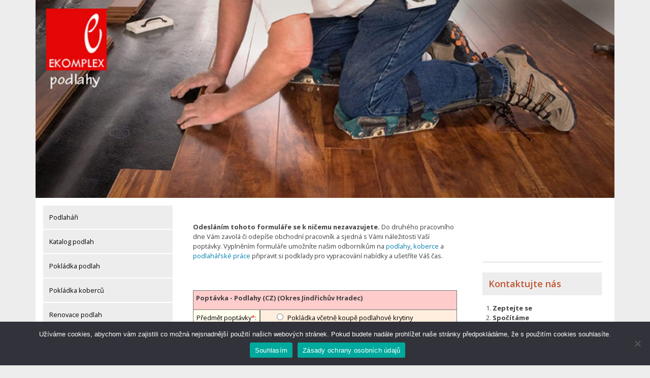

--- FILE ---
content_type: text/html; charset=UTF-8
request_url: https://www.podlahari-podlaharstvi.eu/poptavka/jihocesky-kraj/dacice/
body_size: 17177
content:
<!doctype html>
<html lang="cs">
<head>
	<meta charset="UTF-8">
	<meta name="viewport" content="width=device-width, initial-scale=1">
	<link rel="profile" href="https://gmpg.org/xfn/11">

	<meta name='robots' content='index, follow, max-image-preview:large, max-snippet:-1, max-video-preview:-1' />
	<style>img:is([sizes="auto" i], [sizes^="auto," i]) { contain-intrinsic-size: 3000px 1500px }</style>
	
	<!-- This site is optimized with the Yoast SEO plugin v26.8 - https://yoast.com/product/yoast-seo-wordpress/ -->
	<title>Dačice a okolí - Podlahy</title>
	<meta name="description" content="Poptávka na podlahy a koberce, podlahářské práce pro město Dačice a okolí města Dačice." />
	<link rel="canonical" href="https://www.podlahari-podlaharstvi.eu/poptavka/jihocesky-kraj/dacice/" />
	<meta property="og:locale" content="cs_CZ" />
	<meta property="og:type" content="article" />
	<meta property="og:title" content="Dačice a okolí - Podlahy" />
	<meta property="og:description" content="Poptávka na podlahy a koberce, podlahářské práce pro město Dačice a okolí města Dačice." />
	<meta property="og:url" content="https://www.podlahari-podlaharstvi.eu/poptavka/jihocesky-kraj/dacice/" />
	<meta property="og:site_name" content="Podlahy" />
	<meta property="article:modified_time" content="2021-04-13T19:42:35+00:00" />
	<meta name="twitter:card" content="summary_large_image" />
	<meta name="twitter:label1" content="Odhadovaná doba čtení" />
	<meta name="twitter:data1" content="1 minuta" />
	<script type="application/ld+json" class="yoast-schema-graph">{"@context":"https://schema.org","@graph":[{"@type":"WebPage","@id":"https://www.podlahari-podlaharstvi.eu/poptavka/jihocesky-kraj/dacice/","url":"https://www.podlahari-podlaharstvi.eu/poptavka/jihocesky-kraj/dacice/","name":"Dačice a okolí - Podlahy","isPartOf":{"@id":"https://www.podlahari-podlaharstvi.eu/#website"},"datePublished":"2020-01-19T00:00:00+00:00","dateModified":"2021-04-13T19:42:35+00:00","description":"Poptávka na podlahy a koberce, podlahářské práce pro město Dačice a okolí města Dačice.","breadcrumb":{"@id":"https://www.podlahari-podlaharstvi.eu/poptavka/jihocesky-kraj/dacice/#breadcrumb"},"inLanguage":"cs","potentialAction":[{"@type":"ReadAction","target":["https://www.podlahari-podlaharstvi.eu/poptavka/jihocesky-kraj/dacice/"]}]},{"@type":"BreadcrumbList","@id":"https://www.podlahari-podlaharstvi.eu/poptavka/jihocesky-kraj/dacice/#breadcrumb","itemListElement":[{"@type":"ListItem","position":1,"name":"Domů","item":"https://www.podlahari-podlaharstvi.eu/"},{"@type":"ListItem","position":2,"name":"Poptávka","item":"https://www.podlahari-podlaharstvi.eu/poptavka/"},{"@type":"ListItem","position":3,"name":"Jihočeský kraj","item":"https://www.podlahari-podlaharstvi.eu/poptavka/jihocesky-kraj/"},{"@type":"ListItem","position":4,"name":"Dačice a okolí"}]},{"@type":"WebSite","@id":"https://www.podlahari-podlaharstvi.eu/#website","url":"https://www.podlahari-podlaharstvi.eu/","name":"Podlahy","description":"Renovace podlah","publisher":{"@id":"https://www.podlahari-podlaharstvi.eu/#organization"},"potentialAction":[{"@type":"SearchAction","target":{"@type":"EntryPoint","urlTemplate":"https://www.podlahari-podlaharstvi.eu/?s={search_term_string}"},"query-input":{"@type":"PropertyValueSpecification","valueRequired":true,"valueName":"search_term_string"}}],"inLanguage":"cs"},{"@type":"Organization","@id":"https://www.podlahari-podlaharstvi.eu/#organization","name":"Podlahy","url":"https://www.podlahari-podlaharstvi.eu/","logo":{"@type":"ImageObject","inLanguage":"cs","@id":"https://www.podlahari-podlaharstvi.eu/#/schema/logo/image/","url":"https://www.podlahari-podlaharstvi.eu/wp-content/uploads/2019/08/hlavicka.jpg","contentUrl":"https://www.podlahari-podlaharstvi.eu/wp-content/uploads/2019/08/hlavicka.jpg","width":1000,"height":342,"caption":"Podlahy"},"image":{"@id":"https://www.podlahari-podlaharstvi.eu/#/schema/logo/image/"}}]}</script>
	<!-- / Yoast SEO plugin. -->


<link rel='dns-prefetch' href='//www.googletagmanager.com' />
<link rel='dns-prefetch' href='//fonts.googleapis.com' />
<link rel='dns-prefetch' href='//pagead2.googlesyndication.com' />
<link rel="alternate" type="application/rss+xml" title="Podlahy &raquo; RSS zdroj" href="https://www.podlahari-podlaharstvi.eu/feed/" />
<link rel="alternate" type="application/rss+xml" title="Podlahy &raquo; RSS komentářů" href="https://www.podlahari-podlaharstvi.eu/comments/feed/" />
<script type="text/javascript">
/* <![CDATA[ */
window._wpemojiSettings = {"baseUrl":"https:\/\/s.w.org\/images\/core\/emoji\/16.0.1\/72x72\/","ext":".png","svgUrl":"https:\/\/s.w.org\/images\/core\/emoji\/16.0.1\/svg\/","svgExt":".svg","source":{"concatemoji":"https:\/\/www.podlahari-podlaharstvi.eu\/wp-includes\/js\/wp-emoji-release.min.js?ver=6.8.3"}};
/*! This file is auto-generated */
!function(s,n){var o,i,e;function c(e){try{var t={supportTests:e,timestamp:(new Date).valueOf()};sessionStorage.setItem(o,JSON.stringify(t))}catch(e){}}function p(e,t,n){e.clearRect(0,0,e.canvas.width,e.canvas.height),e.fillText(t,0,0);var t=new Uint32Array(e.getImageData(0,0,e.canvas.width,e.canvas.height).data),a=(e.clearRect(0,0,e.canvas.width,e.canvas.height),e.fillText(n,0,0),new Uint32Array(e.getImageData(0,0,e.canvas.width,e.canvas.height).data));return t.every(function(e,t){return e===a[t]})}function u(e,t){e.clearRect(0,0,e.canvas.width,e.canvas.height),e.fillText(t,0,0);for(var n=e.getImageData(16,16,1,1),a=0;a<n.data.length;a++)if(0!==n.data[a])return!1;return!0}function f(e,t,n,a){switch(t){case"flag":return n(e,"\ud83c\udff3\ufe0f\u200d\u26a7\ufe0f","\ud83c\udff3\ufe0f\u200b\u26a7\ufe0f")?!1:!n(e,"\ud83c\udde8\ud83c\uddf6","\ud83c\udde8\u200b\ud83c\uddf6")&&!n(e,"\ud83c\udff4\udb40\udc67\udb40\udc62\udb40\udc65\udb40\udc6e\udb40\udc67\udb40\udc7f","\ud83c\udff4\u200b\udb40\udc67\u200b\udb40\udc62\u200b\udb40\udc65\u200b\udb40\udc6e\u200b\udb40\udc67\u200b\udb40\udc7f");case"emoji":return!a(e,"\ud83e\udedf")}return!1}function g(e,t,n,a){var r="undefined"!=typeof WorkerGlobalScope&&self instanceof WorkerGlobalScope?new OffscreenCanvas(300,150):s.createElement("canvas"),o=r.getContext("2d",{willReadFrequently:!0}),i=(o.textBaseline="top",o.font="600 32px Arial",{});return e.forEach(function(e){i[e]=t(o,e,n,a)}),i}function t(e){var t=s.createElement("script");t.src=e,t.defer=!0,s.head.appendChild(t)}"undefined"!=typeof Promise&&(o="wpEmojiSettingsSupports",i=["flag","emoji"],n.supports={everything:!0,everythingExceptFlag:!0},e=new Promise(function(e){s.addEventListener("DOMContentLoaded",e,{once:!0})}),new Promise(function(t){var n=function(){try{var e=JSON.parse(sessionStorage.getItem(o));if("object"==typeof e&&"number"==typeof e.timestamp&&(new Date).valueOf()<e.timestamp+604800&&"object"==typeof e.supportTests)return e.supportTests}catch(e){}return null}();if(!n){if("undefined"!=typeof Worker&&"undefined"!=typeof OffscreenCanvas&&"undefined"!=typeof URL&&URL.createObjectURL&&"undefined"!=typeof Blob)try{var e="postMessage("+g.toString()+"("+[JSON.stringify(i),f.toString(),p.toString(),u.toString()].join(",")+"));",a=new Blob([e],{type:"text/javascript"}),r=new Worker(URL.createObjectURL(a),{name:"wpTestEmojiSupports"});return void(r.onmessage=function(e){c(n=e.data),r.terminate(),t(n)})}catch(e){}c(n=g(i,f,p,u))}t(n)}).then(function(e){for(var t in e)n.supports[t]=e[t],n.supports.everything=n.supports.everything&&n.supports[t],"flag"!==t&&(n.supports.everythingExceptFlag=n.supports.everythingExceptFlag&&n.supports[t]);n.supports.everythingExceptFlag=n.supports.everythingExceptFlag&&!n.supports.flag,n.DOMReady=!1,n.readyCallback=function(){n.DOMReady=!0}}).then(function(){return e}).then(function(){var e;n.supports.everything||(n.readyCallback(),(e=n.source||{}).concatemoji?t(e.concatemoji):e.wpemoji&&e.twemoji&&(t(e.twemoji),t(e.wpemoji)))}))}((window,document),window._wpemojiSettings);
/* ]]> */
</script>
<style id='wp-emoji-styles-inline-css' type='text/css'>

	img.wp-smiley, img.emoji {
		display: inline !important;
		border: none !important;
		box-shadow: none !important;
		height: 1em !important;
		width: 1em !important;
		margin: 0 0.07em !important;
		vertical-align: -0.1em !important;
		background: none !important;
		padding: 0 !important;
	}
</style>
<link rel='stylesheet' id='wp-block-library-css' href='https://www.podlahari-podlaharstvi.eu/wp-includes/css/dist/block-library/style.min.css?ver=6.8.3' type='text/css' media='all' />
<style id='classic-theme-styles-inline-css' type='text/css'>
/*! This file is auto-generated */
.wp-block-button__link{color:#fff;background-color:#32373c;border-radius:9999px;box-shadow:none;text-decoration:none;padding:calc(.667em + 2px) calc(1.333em + 2px);font-size:1.125em}.wp-block-file__button{background:#32373c;color:#fff;text-decoration:none}
</style>
<style id='global-styles-inline-css' type='text/css'>
:root{--wp--preset--aspect-ratio--square: 1;--wp--preset--aspect-ratio--4-3: 4/3;--wp--preset--aspect-ratio--3-4: 3/4;--wp--preset--aspect-ratio--3-2: 3/2;--wp--preset--aspect-ratio--2-3: 2/3;--wp--preset--aspect-ratio--16-9: 16/9;--wp--preset--aspect-ratio--9-16: 9/16;--wp--preset--color--black: #000000;--wp--preset--color--cyan-bluish-gray: #abb8c3;--wp--preset--color--white: #ffffff;--wp--preset--color--pale-pink: #f78da7;--wp--preset--color--vivid-red: #cf2e2e;--wp--preset--color--luminous-vivid-orange: #ff6900;--wp--preset--color--luminous-vivid-amber: #fcb900;--wp--preset--color--light-green-cyan: #7bdcb5;--wp--preset--color--vivid-green-cyan: #00d084;--wp--preset--color--pale-cyan-blue: #8ed1fc;--wp--preset--color--vivid-cyan-blue: #0693e3;--wp--preset--color--vivid-purple: #9b51e0;--wp--preset--gradient--vivid-cyan-blue-to-vivid-purple: linear-gradient(135deg,rgba(6,147,227,1) 0%,rgb(155,81,224) 100%);--wp--preset--gradient--light-green-cyan-to-vivid-green-cyan: linear-gradient(135deg,rgb(122,220,180) 0%,rgb(0,208,130) 100%);--wp--preset--gradient--luminous-vivid-amber-to-luminous-vivid-orange: linear-gradient(135deg,rgba(252,185,0,1) 0%,rgba(255,105,0,1) 100%);--wp--preset--gradient--luminous-vivid-orange-to-vivid-red: linear-gradient(135deg,rgba(255,105,0,1) 0%,rgb(207,46,46) 100%);--wp--preset--gradient--very-light-gray-to-cyan-bluish-gray: linear-gradient(135deg,rgb(238,238,238) 0%,rgb(169,184,195) 100%);--wp--preset--gradient--cool-to-warm-spectrum: linear-gradient(135deg,rgb(74,234,220) 0%,rgb(151,120,209) 20%,rgb(207,42,186) 40%,rgb(238,44,130) 60%,rgb(251,105,98) 80%,rgb(254,248,76) 100%);--wp--preset--gradient--blush-light-purple: linear-gradient(135deg,rgb(255,206,236) 0%,rgb(152,150,240) 100%);--wp--preset--gradient--blush-bordeaux: linear-gradient(135deg,rgb(254,205,165) 0%,rgb(254,45,45) 50%,rgb(107,0,62) 100%);--wp--preset--gradient--luminous-dusk: linear-gradient(135deg,rgb(255,203,112) 0%,rgb(199,81,192) 50%,rgb(65,88,208) 100%);--wp--preset--gradient--pale-ocean: linear-gradient(135deg,rgb(255,245,203) 0%,rgb(182,227,212) 50%,rgb(51,167,181) 100%);--wp--preset--gradient--electric-grass: linear-gradient(135deg,rgb(202,248,128) 0%,rgb(113,206,126) 100%);--wp--preset--gradient--midnight: linear-gradient(135deg,rgb(2,3,129) 0%,rgb(40,116,252) 100%);--wp--preset--font-size--small: 13px;--wp--preset--font-size--medium: 20px;--wp--preset--font-size--large: 36px;--wp--preset--font-size--x-large: 42px;--wp--preset--spacing--20: 0.44rem;--wp--preset--spacing--30: 0.67rem;--wp--preset--spacing--40: 1rem;--wp--preset--spacing--50: 1.5rem;--wp--preset--spacing--60: 2.25rem;--wp--preset--spacing--70: 3.38rem;--wp--preset--spacing--80: 5.06rem;--wp--preset--shadow--natural: 6px 6px 9px rgba(0, 0, 0, 0.2);--wp--preset--shadow--deep: 12px 12px 50px rgba(0, 0, 0, 0.4);--wp--preset--shadow--sharp: 6px 6px 0px rgba(0, 0, 0, 0.2);--wp--preset--shadow--outlined: 6px 6px 0px -3px rgba(255, 255, 255, 1), 6px 6px rgba(0, 0, 0, 1);--wp--preset--shadow--crisp: 6px 6px 0px rgba(0, 0, 0, 1);}:where(.is-layout-flex){gap: 0.5em;}:where(.is-layout-grid){gap: 0.5em;}body .is-layout-flex{display: flex;}.is-layout-flex{flex-wrap: wrap;align-items: center;}.is-layout-flex > :is(*, div){margin: 0;}body .is-layout-grid{display: grid;}.is-layout-grid > :is(*, div){margin: 0;}:where(.wp-block-columns.is-layout-flex){gap: 2em;}:where(.wp-block-columns.is-layout-grid){gap: 2em;}:where(.wp-block-post-template.is-layout-flex){gap: 1.25em;}:where(.wp-block-post-template.is-layout-grid){gap: 1.25em;}.has-black-color{color: var(--wp--preset--color--black) !important;}.has-cyan-bluish-gray-color{color: var(--wp--preset--color--cyan-bluish-gray) !important;}.has-white-color{color: var(--wp--preset--color--white) !important;}.has-pale-pink-color{color: var(--wp--preset--color--pale-pink) !important;}.has-vivid-red-color{color: var(--wp--preset--color--vivid-red) !important;}.has-luminous-vivid-orange-color{color: var(--wp--preset--color--luminous-vivid-orange) !important;}.has-luminous-vivid-amber-color{color: var(--wp--preset--color--luminous-vivid-amber) !important;}.has-light-green-cyan-color{color: var(--wp--preset--color--light-green-cyan) !important;}.has-vivid-green-cyan-color{color: var(--wp--preset--color--vivid-green-cyan) !important;}.has-pale-cyan-blue-color{color: var(--wp--preset--color--pale-cyan-blue) !important;}.has-vivid-cyan-blue-color{color: var(--wp--preset--color--vivid-cyan-blue) !important;}.has-vivid-purple-color{color: var(--wp--preset--color--vivid-purple) !important;}.has-black-background-color{background-color: var(--wp--preset--color--black) !important;}.has-cyan-bluish-gray-background-color{background-color: var(--wp--preset--color--cyan-bluish-gray) !important;}.has-white-background-color{background-color: var(--wp--preset--color--white) !important;}.has-pale-pink-background-color{background-color: var(--wp--preset--color--pale-pink) !important;}.has-vivid-red-background-color{background-color: var(--wp--preset--color--vivid-red) !important;}.has-luminous-vivid-orange-background-color{background-color: var(--wp--preset--color--luminous-vivid-orange) !important;}.has-luminous-vivid-amber-background-color{background-color: var(--wp--preset--color--luminous-vivid-amber) !important;}.has-light-green-cyan-background-color{background-color: var(--wp--preset--color--light-green-cyan) !important;}.has-vivid-green-cyan-background-color{background-color: var(--wp--preset--color--vivid-green-cyan) !important;}.has-pale-cyan-blue-background-color{background-color: var(--wp--preset--color--pale-cyan-blue) !important;}.has-vivid-cyan-blue-background-color{background-color: var(--wp--preset--color--vivid-cyan-blue) !important;}.has-vivid-purple-background-color{background-color: var(--wp--preset--color--vivid-purple) !important;}.has-black-border-color{border-color: var(--wp--preset--color--black) !important;}.has-cyan-bluish-gray-border-color{border-color: var(--wp--preset--color--cyan-bluish-gray) !important;}.has-white-border-color{border-color: var(--wp--preset--color--white) !important;}.has-pale-pink-border-color{border-color: var(--wp--preset--color--pale-pink) !important;}.has-vivid-red-border-color{border-color: var(--wp--preset--color--vivid-red) !important;}.has-luminous-vivid-orange-border-color{border-color: var(--wp--preset--color--luminous-vivid-orange) !important;}.has-luminous-vivid-amber-border-color{border-color: var(--wp--preset--color--luminous-vivid-amber) !important;}.has-light-green-cyan-border-color{border-color: var(--wp--preset--color--light-green-cyan) !important;}.has-vivid-green-cyan-border-color{border-color: var(--wp--preset--color--vivid-green-cyan) !important;}.has-pale-cyan-blue-border-color{border-color: var(--wp--preset--color--pale-cyan-blue) !important;}.has-vivid-cyan-blue-border-color{border-color: var(--wp--preset--color--vivid-cyan-blue) !important;}.has-vivid-purple-border-color{border-color: var(--wp--preset--color--vivid-purple) !important;}.has-vivid-cyan-blue-to-vivid-purple-gradient-background{background: var(--wp--preset--gradient--vivid-cyan-blue-to-vivid-purple) !important;}.has-light-green-cyan-to-vivid-green-cyan-gradient-background{background: var(--wp--preset--gradient--light-green-cyan-to-vivid-green-cyan) !important;}.has-luminous-vivid-amber-to-luminous-vivid-orange-gradient-background{background: var(--wp--preset--gradient--luminous-vivid-amber-to-luminous-vivid-orange) !important;}.has-luminous-vivid-orange-to-vivid-red-gradient-background{background: var(--wp--preset--gradient--luminous-vivid-orange-to-vivid-red) !important;}.has-very-light-gray-to-cyan-bluish-gray-gradient-background{background: var(--wp--preset--gradient--very-light-gray-to-cyan-bluish-gray) !important;}.has-cool-to-warm-spectrum-gradient-background{background: var(--wp--preset--gradient--cool-to-warm-spectrum) !important;}.has-blush-light-purple-gradient-background{background: var(--wp--preset--gradient--blush-light-purple) !important;}.has-blush-bordeaux-gradient-background{background: var(--wp--preset--gradient--blush-bordeaux) !important;}.has-luminous-dusk-gradient-background{background: var(--wp--preset--gradient--luminous-dusk) !important;}.has-pale-ocean-gradient-background{background: var(--wp--preset--gradient--pale-ocean) !important;}.has-electric-grass-gradient-background{background: var(--wp--preset--gradient--electric-grass) !important;}.has-midnight-gradient-background{background: var(--wp--preset--gradient--midnight) !important;}.has-small-font-size{font-size: var(--wp--preset--font-size--small) !important;}.has-medium-font-size{font-size: var(--wp--preset--font-size--medium) !important;}.has-large-font-size{font-size: var(--wp--preset--font-size--large) !important;}.has-x-large-font-size{font-size: var(--wp--preset--font-size--x-large) !important;}
:where(.wp-block-post-template.is-layout-flex){gap: 1.25em;}:where(.wp-block-post-template.is-layout-grid){gap: 1.25em;}
:where(.wp-block-columns.is-layout-flex){gap: 2em;}:where(.wp-block-columns.is-layout-grid){gap: 2em;}
:root :where(.wp-block-pullquote){font-size: 1.5em;line-height: 1.6;}
</style>
<link rel='stylesheet' id='cookie-notice-front-css' href='https://www.podlahari-podlaharstvi.eu/wp-content/plugins/cookie-notice/css/front.min.css?ver=2.5.11' type='text/css' media='all' />
<link rel='stylesheet' id='ignites-css' href='https://www.podlahari-podlaharstvi.eu/wp-content/themes/ignites/style.css?ver=6.8.3' type='text/css' media='all' />
<link rel='stylesheet' id='child-style-css' href='https://www.podlahari-podlaharstvi.eu/wp-content/themes/ignites-child/style.css?ver=6.8.3' type='text/css' media='all' />
<link rel='stylesheet' id='bootstrap-css' href='https://www.podlahari-podlaharstvi.eu/wp-content/themes/ignites/assets/css/bootstrap.min.css?ver=1769213451' type='text/css' media='all' />
<link rel='stylesheet' id='ignites-main-css-css' href='https://www.podlahari-podlaharstvi.eu/wp-content/themes/ignites/assets/css/main.css?ver=1769213451' type='text/css' media='all' />
<link rel='stylesheet' id='ignites-google-font-css-css' href='//fonts.googleapis.com/css?family=Open+Sans%3A300%2C400%2C600%2C700%2C800&#038;ver=1769213451' type='text/css' media='all' />
<link rel='stylesheet' id='linearicons-css' href='https://www.podlahari-podlaharstvi.eu/wp-content/themes/ignites/assets/css/linearicons.css?ver=1769213451' type='text/css' media='all' />
<link rel='stylesheet' id='ignites-editor-css-css' href='https://www.podlahari-podlaharstvi.eu/wp-content/themes/ignites/assets/css/style-editor.css?ver=1769213451' type='text/css' media='all' />
<link rel='stylesheet' id='ignites-style-css' href='https://www.podlahari-podlaharstvi.eu/wp-content/themes/ignites-child/style.css?ver=6.8.3' type='text/css' media='all' />
<script type="text/javascript" id="cookie-notice-front-js-before">
/* <![CDATA[ */
var cnArgs = {"ajaxUrl":"https:\/\/www.podlahari-podlaharstvi.eu\/wp-admin\/admin-ajax.php","nonce":"f589be4fb1","hideEffect":"fade","position":"bottom","onScroll":false,"onScrollOffset":100,"onClick":false,"cookieName":"cookie_notice_accepted","cookieTime":2592000,"cookieTimeRejected":2592000,"globalCookie":false,"redirection":false,"cache":false,"revokeCookies":false,"revokeCookiesOpt":"automatic"};
/* ]]> */
</script>
<script type="text/javascript" src="https://www.podlahari-podlaharstvi.eu/wp-content/plugins/cookie-notice/js/front.min.js?ver=2.5.11" id="cookie-notice-front-js"></script>
<script type="text/javascript" src="https://www.podlahari-podlaharstvi.eu/wp-includes/js/jquery/jquery.min.js?ver=3.7.1" id="jquery-core-js"></script>
<script type="text/javascript" src="https://www.podlahari-podlaharstvi.eu/wp-includes/js/jquery/jquery-migrate.min.js?ver=3.4.1" id="jquery-migrate-js"></script>
<script type="text/javascript" src="https://www.podlahari-podlaharstvi.eu/wp-content/themes/ignites-child/assets/jquery.rwdImageMaps.min.js?ver=6.8.3" id="ignites-iframe-map-js"></script>
<script type="text/javascript" src="https://www.podlahari-podlaharstvi.eu/wp-content/themes/ignites-child/assets/form.js?ver=6.8.3" id="ignites-form-js"></script>

<!-- Google tag (gtag.js) snippet added by Site Kit -->
<!-- Google Analytics snippet added by Site Kit -->
<script type="text/javascript" src="https://www.googletagmanager.com/gtag/js?id=GT-NFDFVNT" id="google_gtagjs-js" async></script>
<script type="text/javascript" id="google_gtagjs-js-after">
/* <![CDATA[ */
window.dataLayer = window.dataLayer || [];function gtag(){dataLayer.push(arguments);}
gtag("set","linker",{"domains":["www.podlahari-podlaharstvi.eu"]});
gtag("js", new Date());
gtag("set", "developer_id.dZTNiMT", true);
gtag("config", "GT-NFDFVNT");
/* ]]> */
</script>
<link rel="https://api.w.org/" href="https://www.podlahari-podlaharstvi.eu/wp-json/" /><link rel="alternate" title="JSON" type="application/json" href="https://www.podlahari-podlaharstvi.eu/wp-json/wp/v2/pages/9620" /><link rel="EditURI" type="application/rsd+xml" title="RSD" href="https://www.podlahari-podlaharstvi.eu/xmlrpc.php?rsd" />
<meta name="generator" content="WordPress 6.8.3" />
<link rel='shortlink' href='https://www.podlahari-podlaharstvi.eu/?p=9620' />
<link rel="alternate" title="oEmbed (JSON)" type="application/json+oembed" href="https://www.podlahari-podlaharstvi.eu/wp-json/oembed/1.0/embed?url=https%3A%2F%2Fwww.podlahari-podlaharstvi.eu%2Fpoptavka%2Fjihocesky-kraj%2Fdacice%2F" />
<link rel="alternate" title="oEmbed (XML)" type="text/xml+oembed" href="https://www.podlahari-podlaharstvi.eu/wp-json/oembed/1.0/embed?url=https%3A%2F%2Fwww.podlahari-podlaharstvi.eu%2Fpoptavka%2Fjihocesky-kraj%2Fdacice%2F&#038;format=xml" />
<meta name="generator" content="Site Kit by Google 1.170.0" />	<style type="text/css">
		.header-section { background-color: ; }
	</style>
	
<!-- Google AdSense meta tags added by Site Kit -->
<meta name="google-adsense-platform-account" content="ca-host-pub-2644536267352236">
<meta name="google-adsense-platform-domain" content="sitekit.withgoogle.com">
<!-- End Google AdSense meta tags added by Site Kit -->

<!-- Google AdSense snippet added by Site Kit -->
<script type="text/javascript" async="async" src="https://pagead2.googlesyndication.com/pagead/js/adsbygoogle.js?client=ca-pub-4989057380422865&amp;host=ca-host-pub-2644536267352236" crossorigin="anonymous"></script>

<!-- End Google AdSense snippet added by Site Kit -->
    <script>
        jQuery(document).ready(function(e) {
            jQuery('img[usemap]').rwdImageMaps();
        });
    </script>
</head>

<body class="wp-singular page-template-default page page-id-9620 page-child parent-pageid-9363 wp-custom-logo wp-theme-ignites wp-child-theme-ignites-child cookies-not-set no-sidebar">
<div id="page" class="site">
	<a class="skip-link screen-reader-text" href="#content">Skip to content</a>
    <div class="header-section">
        <div class="container">
            <div class="row">
                <div class="col-lg-12">
                    <header id="masthead" class="site-header">
                        <div class="site-branding">
						    <a href="https://www.podlahari-podlaharstvi.eu/" class="custom-logo-link" rel="home"><img width="1000" height="342" src="https://www.podlahari-podlaharstvi.eu/wp-content/uploads/2019/08/hlavicka.jpg" class="custom-logo" alt="Podlahy" decoding="async" fetchpriority="high" srcset="https://www.podlahari-podlaharstvi.eu/wp-content/uploads/2019/08/hlavicka.jpg 1000w, https://www.podlahari-podlaharstvi.eu/wp-content/uploads/2019/08/hlavicka-300x103.jpg 300w, https://www.podlahari-podlaharstvi.eu/wp-content/uploads/2019/08/hlavicka-768x263.jpg 768w" sizes="(max-width: 1000px) 100vw, 1000px" /></a>                            
                        </div><!-- .site-branding -->

                        <div class="hamburger-menu cursor-pointer">
                            <span></span>
                            <span></span>
                            <span></span>
                            <span></span>
                        </div><!-- .hamburger-menu -->

                        <nav id="site-navigation" class="main-navigation slide-in transition-5s">
                            <div class="close-navigation position-absolute transition-5s cursor-pointer">
                                <span class="lnr lnr-cross"></span>
                            </div>

		                                            </nav><!-- #site-navigation -->

                    </header>
                </div>
            </div>
        </div>
    </div>
	<div id="content" class="site-content">
    <div class="main-content-section">
        <div class="container">
            <div class="row d-flex justify-content-center">
                
                <div class="col-lg-3">
                    <aside id="secondary" class="widget-area">

                    <div class="menu"><ul><li><a href="https://www.podlahari-podlaharstvi.eu/" target="_top">Podlaháři</a><ul></ul><li><li><a href="https://www.podlahari-podlaharstvi.eu/katalog-podlah/" target="_top">Katalog podlah</a><li><li><a href="https://www.podlahari-podlaharstvi.eu/pokladka-podlah-2/" target="_top">Pokládka podlah</a><li><li><a href="https://www.podlahari-podlaharstvi.eu/pokladka-kobercu-2/" target="_top">Pokládka koberců</a><ul><li><a href="https://www.podlahari-podlaharstvi.eu/pokladka-kobercu-2/praha/" target="_top">Praha</a><li><li><a href="https://www.podlahari-podlaharstvi.eu/pokladka-kobercu-2/brno/" target="_top">Brno</a><li><li><a href="https://www.podlahari-podlaharstvi.eu/pokladka-kobercu-2/ostrava/" target="_top">Ostrava</a><li><li><a href="https://www.podlahari-podlaharstvi.eu/pokladka-kobercu-2/plzen/" target="_top">Plzeň</a><li><li><a href="https://www.podlahari-podlaharstvi.eu/pokladka-kobercu-2/olomouc/" target="_top">Olomouc</a><li><li><a href="https://www.podlahari-podlaharstvi.eu/pokladka-kobercu-2/liberec/" target="_top">Liberec</a><li><li><a href="https://www.podlahari-podlaharstvi.eu/pokladka-kobercu-2/usti-nad-labem/" target="_top">Ústí nad Labem</a><li><li><a href="https://www.podlahari-podlaharstvi.eu/pokladka-kobercu-2/jesenik/" target="_top">Jeseník</a><li><li><a href="https://www.podlahari-podlaharstvi.eu/pokladka-kobercu-2/karlovy-vary/" target="_top">Karlovy Vary</a><li><li><a href="https://www.podlahari-podlaharstvi.eu/pokladka-kobercu-2/hradec-kralove/" target="_top">Hradec Králové</a><li><li><a href="https://www.podlahari-podlaharstvi.eu/pokladka-kobercu-2/pardubice/" target="_top">Pardubice</a><li><li><a href="https://www.podlahari-podlaharstvi.eu/pokladka-kobercu-2/ceske-budejovice/" target="_top">České Budějovice</a><li><li><a href="https://www.podlahari-podlaharstvi.eu/pokladka-kobercu-2/jihlava/" target="_top">Jihlava</a><li><li><a href="https://www.podlahari-podlaharstvi.eu/pokladka-kobercu-2/zlin/" target="_top">Zlín</a><li></ul><li><li><a href="https://www.podlahari-podlaharstvi.eu/renovace-podlah/" target="_top">Renovace podlah</a><ul><li><a href="https://www.podlahari-podlaharstvi.eu/renovace-podlah/brouseni-drevenych-parket/" target="_top">Broušení dřevěných parket</a><li><li><a href="https://www.podlahari-podlaharstvi.eu/renovace-podlah/brouseni-drevenych-podlah/" target="_top">Broušení dřevěných podlah</a><li><li><a href="https://www.podlahari-podlaharstvi.eu/renovace-podlah/celkove-renovace-podlah/" target="_top">Celkové renovace podlah</a><li></ul><li><li><a href="https://www.podlahari-podlaharstvi.eu/druhy-podlah-7/" target="_top">Druhy podlah</a><ul><li><a href="https://www.podlahari-podlaharstvi.eu/druhy-podlah-7/drevene-podlahy/" target="_top">Dřevěné podlahy</a><ul><li><a href="https://www.podlahari-podlaharstvi.eu/druhy-podlah-7/drevene-podlahy/praha/" target="_top">Praha</a><li><li><a href="https://www.podlahari-podlaharstvi.eu/druhy-podlah-7/drevene-podlahy/brno/" target="_top">Brno</a><li><li><a href="https://www.podlahari-podlaharstvi.eu/druhy-podlah-7/drevene-podlahy/ostrava/" target="_top">Ostrava</a><li><li><a href="https://www.podlahari-podlaharstvi.eu/druhy-podlah-7/drevene-podlahy/plzen/" target="_top">Plzeň</a><li><li><a href="https://www.podlahari-podlaharstvi.eu/druhy-podlah-7/drevene-podlahy/karlovy-vary/" target="_top">Karlovy Vary</a><li><li><a href="https://www.podlahari-podlaharstvi.eu/druhy-podlah-7/drevene-podlahy/usti-nad-labem/" target="_top">Ústí nad Labem</a><li><li><a href="https://www.podlahari-podlaharstvi.eu/druhy-podlah-7/drevene-podlahy/liberec/" target="_top">Liberec</a><li><li><a href="https://www.podlahari-podlaharstvi.eu/druhy-podlah-7/drevene-podlahy/hradec-kralove/" target="_top">Hradec Králové</a><li><li><a href="https://www.podlahari-podlaharstvi.eu/druhy-podlah-7/drevene-podlahy/pardubice/" target="_top">Pardubice</a><li><li><a href="https://www.podlahari-podlaharstvi.eu/druhy-podlah-7/drevene-podlahy/jihlava/" target="_top">Jihlava</a><li><li><a href="https://www.podlahari-podlaharstvi.eu/druhy-podlah-7/drevene-podlahy/ceske-budejovice/" target="_top">České Budějovice</a><li><li><a href="https://www.podlahari-podlaharstvi.eu/druhy-podlah-7/drevene-podlahy/olomouc/" target="_top">Olomouc</a><li><li><a href="https://www.podlahari-podlaharstvi.eu/druhy-podlah-7/drevene-podlahy/zlin/" target="_top">Zlín</a><li><li><a href="https://www.podlahari-podlaharstvi.eu/druhy-podlah-7/drevene-podlahy/jesenik/" target="_top">Jeseník</a><li></ul><li><li><a href="https://www.podlahari-podlaharstvi.eu/druhy-podlah-7/drevene-parkety/" target="_top">Dřevěné parkety</a><ul></ul><li><li><a href="https://www.podlahari-podlaharstvi.eu/druhy-podlah-7/laminatove-podlahy-2/" target="_top">Laminátové podlahy</a><ul></ul><li><li><a href="https://www.podlahari-podlaharstvi.eu/druhy-podlah-7/korkove-podlahy/" target="_top">Korkové podlahy</a><ul></ul><li><li><a href="https://www.podlahari-podlaharstvi.eu/druhy-podlah-7/bambusove-podlahy/" target="_top">Bambusové podlahy</a><ul></ul><li><li><a href="https://www.podlahari-podlaharstvi.eu/druhy-podlah-7/linoleum/" target="_top">Linoleum</a><ul></ul><li><li><a href="https://www.podlahari-podlaharstvi.eu/druhy-podlah-7/marmoleum/" target="_top">Marmoleum</a><ul></ul><li><li><a href="https://www.podlahari-podlaharstvi.eu/druhy-podlah-7/vinylove-podlahy/" target="_top">Vinylové podlahy</a><ul></ul><li><li><a href="https://www.podlahari-podlaharstvi.eu/druhy-podlah-7/kamenne-podlahy/" target="_top">Kamenné podlahy</a><li><li><a href="https://www.podlahari-podlaharstvi.eu/druhy-podlah-7/plovouci-podlahy/" target="_top">Plovoucí podlahy</a><ul></ul><li><li><a href="https://www.podlahari-podlaharstvi.eu/druhy-podlah-7/lepene-podlahy/" target="_top">Lepené podlahy</a><li><li><a href="https://www.podlahari-podlaharstvi.eu/druhy-podlah-7/podlahy-na-rostech/" target="_top">Podlahy na roštech</a><li><li><a href="https://www.podlahari-podlaharstvi.eu/druhy-podlah-7/drevene-masivni-podlahy/" target="_top">Dřevěné masívní podlahy</a><li></ul><li><li><a href="https://www.podlahari-podlaharstvi.eu/realizace-ukazky/" target="_top">Realizace ukázky</a><li><li><a href="https://www.podlahari-podlaharstvi.eu/cena-praci/" target="_top">Ceník prací</a><li><li><a href="https://www.podlahari-podlaharstvi.eu/clanky-o-podlahach/" target="_top">Články</a><ul></ul><li><li><a href="https://www.podlahari-podlaharstvi.eu/o-nas/" target="_top">O nás</a><li><li><a href="https://www.podlahari-podlaharstvi.eu/informace-o-statutu-spolecnosti-ekomplex-marketing-s-r-o-vzhledem-ke-zhotovitelum-a-objednatelum-remeslnych-praci/" target="_top">Informace o statutu společnosti Ekomplex marketing s.r.o. vzhledem ke zhotovitelům a objednatelům řemeslných prací</a><li><li><a href="https://www.podlahari-podlaharstvi.eu/nasi-podlahari-v-cr/" target="_top">Naši podlaháři v ČR</a><ul><li><a href="https://www.podlahari-podlaharstvi.eu/nasi-podlahari-v-cr/praha-a-stredocesky-kraj/" target="_top">Praha a Středočeský kraj</a><li><li><a href="https://www.podlahari-podlaharstvi.eu/nasi-podlahari-v-cr/brno-a-jihomoravsky-kraj/" target="_top">Brno a Jihomoravský kraj</a><li><li><a href="https://www.podlahari-podlaharstvi.eu/nasi-podlahari-v-cr/ostrava-a-moravskoslezsky-kraj/" target="_top">Ostrava a Moravskoslezský kraj</a><li><li><a href="https://www.podlahari-podlaharstvi.eu/nasi-podlahari-v-cr/plzen-a-plzensky-kraj/" target="_top">Plzeň a Plzeňský kraj</a><li><li><a href="https://www.podlahari-podlaharstvi.eu/nasi-podlahari-v-cr/olomouc-a-olomoucky-kraj/" target="_top">Olomouc a Olomoucký kraj</a><li><li><a href="https://www.podlahari-podlaharstvi.eu/nasi-podlahari-v-cr/liberec-a-liberecky-kraj/" target="_top">Liberec a Liberecký kraj</a><li><li><a href="https://www.podlahari-podlaharstvi.eu/nasi-podlahari-v-cr/karlovy-vary-a-karlovarsky-kraj/" target="_top">Karlovy Vary a Karlovarský kraj</a><li><li><a href="https://www.podlahari-podlaharstvi.eu/nasi-podlahari-v-cr/usti-nad-labem-a-ustecky-kraj/" target="_top">Ústí nad Labem a Ústecký kraj</a><li><li><a href="https://www.podlahari-podlaharstvi.eu/nasi-podlahari-v-cr/hradec-kralove-a-kralovehradecky-kraj/" target="_top">Hradec Králové a Královéhradecký kraj</a><li><li><a href="https://www.podlahari-podlaharstvi.eu/nasi-podlahari-v-cr/pardubice-a-pardubicky-kraj/" target="_top">Pardubice a Pardubický kraj</a><li><li><a href="https://www.podlahari-podlaharstvi.eu/nasi-podlahari-v-cr/ceske-budejovice-a-jihocesky-kraj/" target="_top">České Budějovice a Jihočeský kraj</a><li><li><a href="https://www.podlahari-podlaharstvi.eu/nasi-podlahari-v-cr/jihlava-a-kraj-vysocina/" target="_top">Jihlava a kraj Vysočina</a><li><li><a href="https://www.podlahari-podlaharstvi.eu/nasi-podlahari-v-cr/zlin-a-zlinsky-kraj/" target="_top">Zlín a Zlínský kraj</a><li><li><a href="https://www.podlahari-podlaharstvi.eu/nasi-podlahari-v-cr/praha/" target="_top">Praha</a><li><li><a href="https://www.podlahari-podlaharstvi.eu/nasi-podlahari-v-cr/brno/" target="_top">Brno</a><li><li><a href="https://www.podlahari-podlaharstvi.eu/nasi-podlahari-v-cr/ostrava/" target="_top">Ostrava</a><li><li><a href="https://www.podlahari-podlaharstvi.eu/nasi-podlahari-v-cr/plzen/" target="_top">Plzeň</a><li><li><a href="https://www.podlahari-podlaharstvi.eu/nasi-podlahari-v-cr/karlovy-vary/" target="_top">Karlovy Vary</a><li><li><a href="https://www.podlahari-podlaharstvi.eu/nasi-podlahari-v-cr/usti-nad-labem/" target="_top">Ústí nad Labem</a><li><li><a href="https://www.podlahari-podlaharstvi.eu/nasi-podlahari-v-cr/liberec/" target="_top">Liberec</a><li><li><a href="https://www.podlahari-podlaharstvi.eu/nasi-podlahari-v-cr/hradec-kralove/" target="_top">Hradec Králové</a><li><li><a href="https://www.podlahari-podlaharstvi.eu/nasi-podlahari-v-cr/pardubice/" target="_top">Pardubice</a><li><li><a href="https://www.podlahari-podlaharstvi.eu/nasi-podlahari-v-cr/jihlava/" target="_top">Jihlava</a><li><li><a href="https://www.podlahari-podlaharstvi.eu/nasi-podlahari-v-cr/ceske-budejovice/" target="_top">České Budějovice</a><li><li><a href="https://www.podlahari-podlaharstvi.eu/nasi-podlahari-v-cr/olomouc/" target="_top">Olomouc</a><li><li><a href="https://www.podlahari-podlaharstvi.eu/nasi-podlahari-v-cr/zlin/" target="_top">Zlín</a><li><li><a href="https://www.podlahari-podlaharstvi.eu/nasi-podlahari-v-cr/jesenik/" target="_top">Jeseník</a><li></ul><li><li><a href="https://www.podlahari-podlaharstvi.eu/kontakty-cr/" target="_top">Kontaktujty ČR</a><li><li class="li_current" data-id="9338"><a href="https://www.podlahari-podlaharstvi.eu/poptavka/" target="_top" class="menu_current">Poptávka</a><ul><li><a href="https://www.podlahari-podlaharstvi.eu/poptavka/praha/" target="_top">Praha</a><ul><li><a href="https://www.podlahari-podlaharstvi.eu/poptavka/praha/praha-1/" target="_top">Praha 1</a><li><li><a href="https://www.podlahari-podlaharstvi.eu/poptavka/praha/praha-2/" target="_top">Praha 2</a><li><li><a href="https://www.podlahari-podlaharstvi.eu/poptavka/praha/praha-3/" target="_top">Praha 3</a><li><li><a href="https://www.podlahari-podlaharstvi.eu/poptavka/praha/praha-4/" target="_top">Praha 4</a><li><li><a href="https://www.podlahari-podlaharstvi.eu/poptavka/praha/praha-5/" target="_top">Praha 5</a><li><li><a href="https://www.podlahari-podlaharstvi.eu/poptavka/praha/praha-6/" target="_top">Praha 6</a><li><li><a href="https://www.podlahari-podlaharstvi.eu/poptavka/praha/praha-7/" target="_top">Praha 7</a><li><li><a href="https://www.podlahari-podlaharstvi.eu/poptavka/praha/praha-8/" target="_top">Praha 8</a><li><li><a href="https://www.podlahari-podlaharstvi.eu/poptavka/praha/praha-9/" target="_top">Praha 9</a><li><li><a href="https://www.podlahari-podlaharstvi.eu/poptavka/praha/praha-10/" target="_top">Praha 10</a><li></ul><li><li><a href="https://www.podlahari-podlaharstvi.eu/poptavka/stredocesky-kraj/" target="_top">Středočeský kraj</a><ul><li><a href="https://www.podlahari-podlaharstvi.eu/poptavka/stredocesky-kraj/mnichovo-hradiste/" target="_top">Mnichovo Hradiště</a><li><li><a href="https://www.podlahari-podlaharstvi.eu/poptavka/stredocesky-kraj/mlada-boleslav/" target="_top">Mladá Boleslav</a><li><li><a href="https://www.podlahari-podlaharstvi.eu/poptavka/stredocesky-kraj/lysa-nad-labem/" target="_top">Lysá nad Labem</a><li><li><a href="https://www.podlahari-podlaharstvi.eu/poptavka/stredocesky-kraj/brandys-nad-labem/" target="_top">Brandýs nad Labem</a><li><li><a href="https://www.podlahari-podlaharstvi.eu/poptavka/stredocesky-kraj/neratovice/" target="_top">Neratovice a okolí</a><li><li><a href="https://www.podlahari-podlaharstvi.eu/poptavka/stredocesky-kraj/melnik/" target="_top">Mělník a okolí</a><li><li><a href="https://www.podlahari-podlaharstvi.eu/poptavka/stredocesky-kraj/kralupy-nad-vltavou/" target="_top">Kralupy nad Vltavou a okolí</a><li><li><a href="https://www.podlahari-podlaharstvi.eu/poptavka/stredocesky-kraj/slany/" target="_top">Slaný a okolí</a><li><li><a href="https://www.podlahari-podlaharstvi.eu/poptavka/stredocesky-kraj/kladno/" target="_top">Kladno a okolí</a><li><li><a href="https://www.podlahari-podlaharstvi.eu/poptavka/stredocesky-kraj/rakovnik/" target="_top">Rakovník a okolí</a><li><li><a href="https://www.podlahari-podlaharstvi.eu/poptavka/stredocesky-kraj/beroun/" target="_top">Beroun a okolí</a><li><li><a href="https://www.podlahari-podlaharstvi.eu/poptavka/stredocesky-kraj/cernosice/" target="_top">Černošice a okolí</a><li><li><a href="https://www.podlahari-podlaharstvi.eu/poptavka/stredocesky-kraj/horovice/" target="_top">Hořovice a okolí</a><li><li><a href="https://www.podlahari-podlaharstvi.eu/poptavka/stredocesky-kraj/dobris/" target="_top">Dobříš a okolí</a><li><li><a href="https://www.podlahari-podlaharstvi.eu/poptavka/stredocesky-kraj/pribram/" target="_top">Příbram a okolí</a><li><li><a href="https://www.podlahari-podlaharstvi.eu/poptavka/stredocesky-kraj/sedlcany/" target="_top">Sedlčany a okolí</a><li><li><a href="https://www.podlahari-podlaharstvi.eu/poptavka/stredocesky-kraj/votice/" target="_top">Votice a okolí</a><li><li><a href="https://www.podlahari-podlaharstvi.eu/poptavka/stredocesky-kraj/benesov/" target="_top">Benešov a okolí</a><li><li><a href="https://www.podlahari-podlaharstvi.eu/poptavka/stredocesky-kraj/vlasim/" target="_top">Vlašim a okolí</a><li><li><a href="https://www.podlahari-podlaharstvi.eu/poptavka/stredocesky-kraj/caslav/" target="_top">Čáslav a okolí</a><li><li><a href="https://www.podlahari-podlaharstvi.eu/poptavka/stredocesky-kraj/kutna-hora/" target="_top">Kutná Hora a okolí</a><li><li><a href="https://www.podlahari-podlaharstvi.eu/poptavka/stredocesky-kraj/ricany/" target="_top">Říčany a okolí</a><li><li><a href="https://www.podlahari-podlaharstvi.eu/poptavka/stredocesky-kraj/cesky-brod/" target="_top">Český Brod a okolí</a><li><li><a href="https://www.podlahari-podlaharstvi.eu/poptavka/stredocesky-kraj/kolin/" target="_top">Kolín a okolí</a><li><li><a href="https://www.podlahari-podlaharstvi.eu/poptavka/stredocesky-kraj/podebrady/" target="_top">Poděbrady a okolí</a><li><li><a href="https://www.podlahari-podlaharstvi.eu/poptavka/stredocesky-kraj/nymburk/" target="_top">Nymburk a okolí</a><li></ul><li><li><a href="https://www.podlahari-podlaharstvi.eu/poptavka/jihomoravsky-kraj/" target="_top">Jihomoravský kraj</a><ul><li><a href="https://www.podlahari-podlaharstvi.eu/poptavka/jihomoravsky-kraj/sever/" target="_top">Brno-sever</a><li><li><a href="https://www.podlahari-podlaharstvi.eu/poptavka/jihomoravsky-kraj/zapad/" target="_top">Brno-západ</a><li><li><a href="https://www.podlahari-podlaharstvi.eu/poptavka/jihomoravsky-kraj/jih/" target="_top">Brno-jih</a><li><li><a href="https://www.podlahari-podlaharstvi.eu/poptavka/jihomoravsky-kraj/vychod/" target="_top">Brno-východ</a><li><li><a href="https://www.podlahari-podlaharstvi.eu/poptavka/jihomoravsky-kraj/boskovice/" target="_top">Boskovice a okolí</a><li><li><a href="https://www.podlahari-podlaharstvi.eu/poptavka/jihomoravsky-kraj/tisnov/" target="_top">Tišnov a okolí</a><li><li><a href="https://www.podlahari-podlaharstvi.eu/poptavka/jihomoravsky-kraj/blansko/" target="_top">Blansko a okolí</a><li><li><a href="https://www.podlahari-podlaharstvi.eu/poptavka/jihomoravsky-kraj/kurim/" target="_top">Kuřim a okolí</a><li><li><a href="https://www.podlahari-podlaharstvi.eu/poptavka/jihomoravsky-kraj/vyskov/" target="_top">Vyškov a okolí</a><li><li><a href="https://www.podlahari-podlaharstvi.eu/poptavka/jihomoravsky-kraj/bucovice/" target="_top">Bučovice a okolí</a><li><li><a href="https://www.podlahari-podlaharstvi.eu/poptavka/jihomoravsky-kraj/slavkov-u-brna/" target="_top">Slavkov u Brna a okolí</a><li><li><a href="https://www.podlahari-podlaharstvi.eu/poptavka/jihomoravsky-kraj/slapanice/" target="_top">Šlapanice a okolí</a><li><li><a href="https://www.podlahari-podlaharstvi.eu/poptavka/jihomoravsky-kraj/brno/" target="_top">Brno a okolí</a><li><li><a href="https://www.podlahari-podlaharstvi.eu/poptavka/jihomoravsky-kraj/rosice/" target="_top">Rosice a okolí</a><li><li><a href="https://www.podlahari-podlaharstvi.eu/poptavka/jihomoravsky-kraj/ivancice/" target="_top">Ivančice a okolí</a><li><li><a href="https://www.podlahari-podlaharstvi.eu/poptavka/jihomoravsky-kraj/moravsky-krumlov/" target="_top">Moravský Krumlov</a><li><li><a href="https://www.podlahari-podlaharstvi.eu/poptavka/jihomoravsky-kraj/znojmo/" target="_top">Znojmo a okolí</a><li><li><a href="https://www.podlahari-podlaharstvi.eu/poptavka/jihomoravsky-kraj/mikulov/" target="_top">Mikulov a okolí</a><li><li><a href="https://www.podlahari-podlaharstvi.eu/poptavka/jihomoravsky-kraj/pohorelice/" target="_top">Pohořelice a okolí</a><li><li><a href="https://www.podlahari-podlaharstvi.eu/poptavka/jihomoravsky-kraj/zidlochovice/" target="_top">Židlochovice a okolí</a><li><li><a href="https://www.podlahari-podlaharstvi.eu/poptavka/jihomoravsky-kraj/hustopece/" target="_top">Hustopeče a okolí</a><li><li><a href="https://www.podlahari-podlaharstvi.eu/poptavka/jihomoravsky-kraj/breclav/" target="_top">Břeclav a okolí</a><li><li><a href="https://www.podlahari-podlaharstvi.eu/poptavka/jihomoravsky-kraj/hodonin/" target="_top">Hodonín a okolí</a><li><li><a href="https://www.podlahari-podlaharstvi.eu/poptavka/jihomoravsky-kraj/kyjov/" target="_top">Kyjov a okolí</a><li><li><a href="https://www.podlahari-podlaharstvi.eu/poptavka/jihomoravsky-kraj/veseli-nad-moravou/" target="_top">Veselí nad Moravou</a><li></ul><li><li><a href="https://www.podlahari-podlaharstvi.eu/poptavka/moravskoslezsky-kraj/" target="_top">Moravskoslezský kraj</a><ul><li><a href="https://www.podlahari-podlaharstvi.eu/poptavka/moravskoslezsky-kraj/krnov/" target="_top">Krnov a okolí</a><li><li><a href="https://www.podlahari-podlaharstvi.eu/poptavka/moravskoslezsky-kraj/bruntal/" target="_top">Bruntál a okolí</a><li><li><a href="https://www.podlahari-podlaharstvi.eu/poptavka/moravskoslezsky-kraj/rymarov/" target="_top">Rýmařov a okolí</a><li><li><a href="https://www.podlahari-podlaharstvi.eu/poptavka/moravskoslezsky-kraj/vitkov/" target="_top">Vítkov a okolí</a><li><li><a href="https://www.podlahari-podlaharstvi.eu/poptavka/moravskoslezsky-kraj/opava/" target="_top">Opava a okolí</a><li><li><a href="https://www.podlahari-podlaharstvi.eu/poptavka/moravskoslezsky-kraj/kravare/" target="_top">Kravaře a okolí</a><li><li><a href="https://www.podlahari-podlaharstvi.eu/poptavka/moravskoslezsky-kraj/hlucin/" target="_top">Hlučín a okolí</a><li><li><a href="https://www.podlahari-podlaharstvi.eu/poptavka/moravskoslezsky-kraj/bohumin/" target="_top">Bohumín a okolí</a><li><li><a href="https://www.podlahari-podlaharstvi.eu/poptavka/moravskoslezsky-kraj/ostrava/" target="_top">Ostrava a okolí</a><li><li><a href="https://www.podlahari-podlaharstvi.eu/poptavka/moravskoslezsky-kraj/orlova/" target="_top">Orlová a okolí</a><li><li><a href="https://www.podlahari-podlaharstvi.eu/poptavka/moravskoslezsky-kraj/havirov/" target="_top">Havířov a okolí</a><li><li><a href="https://www.podlahari-podlaharstvi.eu/poptavka/moravskoslezsky-kraj/karvina/" target="_top">Karviná a okolí</a><li><li><a href="https://www.podlahari-podlaharstvi.eu/poptavka/moravskoslezsky-kraj/cesky-tesin/" target="_top">Český Těšín a okolí</a><li><li><a href="https://www.podlahari-podlaharstvi.eu/poptavka/moravskoslezsky-kraj/trinec/" target="_top">Třinec a okolí</a><li><li><a href="https://www.podlahari-podlaharstvi.eu/poptavka/moravskoslezsky-kraj/frydek-mistek/" target="_top">Frýdek Místek</a><li><li><a href="https://www.podlahari-podlaharstvi.eu/poptavka/moravskoslezsky-kraj/frydlant-nad-ostravici/" target="_top">Frýdlant nad Ostravicí</a><li><li><a href="https://www.podlahari-podlaharstvi.eu/poptavka/moravskoslezsky-kraj/frenstat-pod-radhostem/" target="_top">Frenštát p. Radhoštěm</a><li><li><a href="https://www.podlahari-podlaharstvi.eu/poptavka/moravskoslezsky-kraj/koprivnice/" target="_top">Kopřivnice a okolí</a><li><li><a href="https://www.podlahari-podlaharstvi.eu/poptavka/moravskoslezsky-kraj/novy-jicin/" target="_top">Nový Jičín a okolí</a><li><li><a href="https://www.podlahari-podlaharstvi.eu/poptavka/moravskoslezsky-kraj/odry/" target="_top">Odry a okolí</a><li><li><a href="https://www.podlahari-podlaharstvi.eu/poptavka/moravskoslezsky-kraj/bilovec/" target="_top">Bílovec a okolí</a><li></ul><li><li><a href="https://www.podlahari-podlaharstvi.eu/poptavka/plzensky-kraj/" target="_top">Plzeňský kraj</a><ul><li><a href="https://www.podlahari-podlaharstvi.eu/poptavka/plzensky-kraj/tachov/" target="_top">Tachov a okolí</a><li><li><a href="https://www.podlahari-podlaharstvi.eu/poptavka/plzensky-kraj/stribro/" target="_top">Stříbro a okolí</a><li><li><a href="https://www.podlahari-podlaharstvi.eu/poptavka/plzensky-kraj/nyrany/" target="_top">Nýřany a okolí</a><li><li><a href="https://www.podlahari-podlaharstvi.eu/poptavka/plzensky-kraj/stod/" target="_top">Stod a okolí</a><li><li><a href="https://www.podlahari-podlaharstvi.eu/poptavka/plzensky-kraj/kralovice/" target="_top">Kralovice a okolí</a><li><li><a href="https://www.podlahari-podlaharstvi.eu/poptavka/plzensky-kraj/rokycany/" target="_top">Rokycany a okolí</a><li><li><a href="https://www.podlahari-podlaharstvi.eu/poptavka/plzensky-kraj/plzen/" target="_top">Plzeň a okolí</a><li><li><a href="https://www.podlahari-podlaharstvi.eu/poptavka/plzensky-kraj/prestice/" target="_top">Přeštice a okolí</a><li><li><a href="https://www.podlahari-podlaharstvi.eu/poptavka/plzensky-kraj/blovice/" target="_top">Blovice a okolí</a><li><li><a href="https://www.podlahari-podlaharstvi.eu/poptavka/plzensky-kraj/nepomuk/" target="_top">Nepomuk a okolí</a><li><li><a href="https://www.podlahari-podlaharstvi.eu/poptavka/plzensky-kraj/horazdovice/" target="_top">Horažďovice a okolí</a><li><li><a href="https://www.podlahari-podlaharstvi.eu/poptavka/plzensky-kraj/susice/" target="_top">Sušice a okolí</a><li><li><a href="https://www.podlahari-podlaharstvi.eu/poptavka/plzensky-kraj/klatovy/" target="_top">Klatovy a okolí</a><li><li><a href="https://www.podlahari-podlaharstvi.eu/poptavka/plzensky-kraj/domazlice/" target="_top">Domažlice a okolí</a><li><li><a href="https://www.podlahari-podlaharstvi.eu/poptavka/plzensky-kraj/horsovsky-tyn/" target="_top">Horšovský Týn a okolí</a><li></ul><li><li><a href="https://www.podlahari-podlaharstvi.eu/poptavka/karlovarsky-kraj/" target="_top">Karlovarský kraj</a><ul><li><a href="https://www.podlahari-podlaharstvi.eu/poptavka/karlovarsky-kraj/kraslice/" target="_top">Kraslice a okolí</a><li><li><a href="https://www.podlahari-podlaharstvi.eu/poptavka/karlovarsky-kraj/ostrov/" target="_top">Ostrov a okolí</a><li><li><a href="https://www.podlahari-podlaharstvi.eu/poptavka/karlovarsky-kraj/karlovy-vary/" target="_top">Karlovy Vary a okolí</a><li><li><a href="https://www.podlahari-podlaharstvi.eu/poptavka/karlovarsky-kraj/marianske-lazne/" target="_top">Mariánské Lázně</a><li><li><a href="https://www.podlahari-podlaharstvi.eu/poptavka/karlovarsky-kraj/cheb/" target="_top">Cheb a okolí</a><li><li><a href="https://www.podlahari-podlaharstvi.eu/poptavka/karlovarsky-kraj/sokolov/" target="_top">Sokolov a okolí</a><li><li><a href="https://www.podlahari-podlaharstvi.eu/poptavka/karlovarsky-kraj/as/" target="_top">Aš a okolí</a><li></ul><li><li><a href="https://www.podlahari-podlaharstvi.eu/poptavka/ustecky-kraj/" target="_top">Ústecký kraj</a><ul><li><a href="https://www.podlahari-podlaharstvi.eu/poptavka/ustecky-kraj/usti-nad-labem/" target="_top">Ústí nad Labem</a><li><li><a href="https://www.podlahari-podlaharstvi.eu/poptavka/ustecky-kraj/litomerice/" target="_top">Litoměřice a okolí</a><li><li><a href="https://www.podlahari-podlaharstvi.eu/poptavka/ustecky-kraj/litvinov/" target="_top">Litvínov a okolí</a><li><li><a href="https://www.podlahari-podlaharstvi.eu/poptavka/ustecky-kraj/chomutov/" target="_top">Chomutov a okolí</a><li><li><a href="https://www.podlahari-podlaharstvi.eu/poptavka/ustecky-kraj/decin/" target="_top">Děčín a okolí</a><li><li><a href="https://www.podlahari-podlaharstvi.eu/poptavka/ustecky-kraj/teplice/" target="_top">Teplice a okolí</a><li><li><a href="https://www.podlahari-podlaharstvi.eu/poptavka/ustecky-kraj/most/" target="_top">Most a okolí</a><li><li><a href="https://www.podlahari-podlaharstvi.eu/poptavka/ustecky-kraj/louny/" target="_top">Louny a okolí</a><li><li><a href="https://www.podlahari-podlaharstvi.eu/poptavka/ustecky-kraj/kadan/" target="_top">Kadaň a okolí</a><li><li><a href="https://www.podlahari-podlaharstvi.eu/poptavka/ustecky-kraj/podborany/" target="_top">Podbořany a okolí</a><li><li><a href="https://www.podlahari-podlaharstvi.eu/poptavka/ustecky-kraj/bilina/" target="_top">Bílina a okolí</a><li><li><a href="https://www.podlahari-podlaharstvi.eu/poptavka/ustecky-kraj/lovosice/" target="_top">Lovosice a okolí</a><li><li><a href="https://www.podlahari-podlaharstvi.eu/poptavka/ustecky-kraj/roudnice-nad-labem/" target="_top">Roudnice nad Labem a okolí</a><li><li><a href="https://www.podlahari-podlaharstvi.eu/poptavka/ustecky-kraj/rumburk/" target="_top">Rumburk a okolí</a><li><li><a href="https://www.podlahari-podlaharstvi.eu/poptavka/ustecky-kraj/varnsdorf/" target="_top">Varnsdorf a okolí</a><li><li><a href="https://www.podlahari-podlaharstvi.eu/poptavka/ustecky-kraj/zatec/" target="_top">Žatec a okolí</a><li></ul><li><li><a href="https://www.podlahari-podlaharstvi.eu/poptavka/liberecky-kraj/" target="_top">Liberecký kraj</a><ul><li><a href="https://www.podlahari-podlaharstvi.eu/poptavka/liberecky-kraj/frydlant/" target="_top">Frýdlant a okolí</a><li><li><a href="https://www.podlahari-podlaharstvi.eu/poptavka/liberecky-kraj/novy-bor/" target="_top">Nový Bor a okolí</a><li><li><a href="https://www.podlahari-podlaharstvi.eu/poptavka/liberecky-kraj/ceska-lipa/" target="_top">Česká Lípa a okolí</a><li><li><a href="https://www.podlahari-podlaharstvi.eu/poptavka/liberecky-kraj/turnov/" target="_top">Turnov a okolí</a><li><li><a href="https://www.podlahari-podlaharstvi.eu/poptavka/liberecky-kraj/liberec/" target="_top">Liberec a okolí</a><li><li><a href="https://www.podlahari-podlaharstvi.eu/poptavka/liberecky-kraj/jablonec-nad-nisou/" target="_top">Jablonec nad Nisou</a><li><li><a href="https://www.podlahari-podlaharstvi.eu/poptavka/liberecky-kraj/tanvald/" target="_top">Tanvald a okolí</a><li><li><a href="https://www.podlahari-podlaharstvi.eu/poptavka/liberecky-kraj/jilemnice/" target="_top">Jilemnice a okolí</a><li><li><a href="https://www.podlahari-podlaharstvi.eu/poptavka/liberecky-kraj/zelezny-brod/" target="_top">Železný Brod a okolí</a><li><li><a href="https://www.podlahari-podlaharstvi.eu/poptavka/liberecky-kraj/semily/" target="_top">Semily a okolí</a><li></ul><li><li><a href="https://www.podlahari-podlaharstvi.eu/poptavka/kralovehradecky-kraj/" target="_top">Královéhradecký kraj</a><ul><li><a href="https://www.podlahari-podlaharstvi.eu/poptavka/kralovehradecky-kraj/nova-paka/" target="_top">Nová Paka a okolí</a><li><li><a href="https://www.podlahari-podlaharstvi.eu/poptavka/kralovehradecky-kraj/jicin/" target="_top">Jičín a okolí</a><li><li><a href="https://www.podlahari-podlaharstvi.eu/poptavka/kralovehradecky-kraj/vrchlabi/" target="_top">Vrchlabí a okolí</a><li><li><a href="https://www.podlahari-podlaharstvi.eu/poptavka/kralovehradecky-kraj/trutnov/" target="_top">Trutnov a okolí</a><li><li><a href="https://www.podlahari-podlaharstvi.eu/poptavka/kralovehradecky-kraj/broumov/" target="_top">Broumov a okolí</a><li><li><a href="https://www.podlahari-podlaharstvi.eu/poptavka/kralovehradecky-kraj/dvur-kralove-nad-labem/" target="_top">Dvůr Králové nad Labem</a><li><li><a href="https://www.podlahari-podlaharstvi.eu/poptavka/kralovehradecky-kraj/nachod/" target="_top">Náchod a okolí</a><li><li><a href="https://www.podlahari-podlaharstvi.eu/poptavka/kralovehradecky-kraj/nove-mesto-nad-metuji/" target="_top">Nové Město nad Metují</a><li><li><a href="https://www.podlahari-podlaharstvi.eu/poptavka/kralovehradecky-kraj/dobruska/" target="_top">Dobruška a okolí</a><li><li><a href="https://www.podlahari-podlaharstvi.eu/poptavka/kralovehradecky-kraj/rychnov-nad-kneznou/" target="_top">Rychnov nad Kněžnou a okolí</a><li><li><a href="https://www.podlahari-podlaharstvi.eu/poptavka/kralovehradecky-kraj/kostelec-nad-orlici/" target="_top">Kostelec nad Orlicí</a><li><li><a href="https://www.podlahari-podlaharstvi.eu/poptavka/kralovehradecky-kraj/hradec-kralove/" target="_top">Hradec Králové</a><li><li><a href="https://www.podlahari-podlaharstvi.eu/poptavka/kralovehradecky-kraj/novy-bydzov/" target="_top">Nový Bydžov a okolí</a><li><li><a href="https://www.podlahari-podlaharstvi.eu/poptavka/kralovehradecky-kraj/jaromer/" target="_top">Jaroměř a okolí</a><li><li><a href="https://www.podlahari-podlaharstvi.eu/poptavka/kralovehradecky-kraj/horice/" target="_top">Hořice a okolí</a><li></ul><li><li><a href="https://www.podlahari-podlaharstvi.eu/poptavka/pardubicky-kraj/" target="_top">Pardubický kraj</a><ul><li><a href="https://www.podlahari-podlaharstvi.eu/poptavka/pardubicky-kraj/prelouc/" target="_top">Přelouč a okolí</a><li><li><a href="https://www.podlahari-podlaharstvi.eu/poptavka/pardubicky-kraj/pardubice/" target="_top">Pardubice a okolí</a><li><li><a href="https://www.podlahari-podlaharstvi.eu/poptavka/pardubicky-kraj/holice/" target="_top">Holice a okolí</a><li><li><a href="https://www.podlahari-podlaharstvi.eu/poptavka/pardubicky-kraj/chrudim/" target="_top">Chrudim a okolí</a><li><li><a href="https://www.podlahari-podlaharstvi.eu/poptavka/pardubicky-kraj/hlinsko/" target="_top">Hlinsko a okolí</a><li><li><a href="https://www.podlahari-podlaharstvi.eu/poptavka/pardubicky-kraj/vysoke-myto/" target="_top">Vysoké Mýto a okolí</a><li><li><a href="https://www.podlahari-podlaharstvi.eu/poptavka/pardubicky-kraj/policka/" target="_top">Polička a okolí</a><li><li><a href="https://www.podlahari-podlaharstvi.eu/poptavka/pardubicky-kraj/litomysl/" target="_top">Litomyšl a okolí</a><li><li><a href="https://www.podlahari-podlaharstvi.eu/poptavka/pardubicky-kraj/svitavy/" target="_top">Svitavy a okolí</a><li><li><a href="https://www.podlahari-podlaharstvi.eu/poptavka/pardubicky-kraj/usti-nad-orlici/" target="_top">Ústí nad Orlicí a okolí</a><li><li><a href="https://www.podlahari-podlaharstvi.eu/poptavka/pardubicky-kraj/ceska-trebova/" target="_top">Česká Třebová</a><li><li><a href="https://www.podlahari-podlaharstvi.eu/poptavka/pardubicky-kraj/moravska-trebova/" target="_top">Moravská Třebová</a><li><li><a href="https://www.podlahari-podlaharstvi.eu/poptavka/pardubicky-kraj/lanskroun/" target="_top">Lanškroun a okolí</a><li><li><a href="https://www.podlahari-podlaharstvi.eu/poptavka/pardubicky-kraj/kraliky/" target="_top">Králíky a okolí</a><li><li><a href="https://www.podlahari-podlaharstvi.eu/poptavka/pardubicky-kraj/zamberk/" target="_top">Žamberk a okolí</a><li></ul><li><li><a href="https://www.podlahari-podlaharstvi.eu/poptavka/kraj-vysocina/" target="_top">Kraj Vysočina</a><ul><li><a href="https://www.podlahari-podlaharstvi.eu/poptavka/kraj-vysocina/svetla-nad-sazavou/" target="_top">Světlá nad Sázavou</a><li><li><a href="https://www.podlahari-podlaharstvi.eu/poptavka/kraj-vysocina/chotebor/" target="_top">Chotěboř a okolí</a><li><li><a href="https://www.podlahari-podlaharstvi.eu/poptavka/kraj-vysocina/havlickuv-brod/" target="_top">Havlíčkův Brod</a><li><li><a href="https://www.podlahari-podlaharstvi.eu/poptavka/kraj-vysocina/zdar-nad-sazavou/" target="_top">Žďár nad Sázavou</a><li><li><a href="https://www.podlahari-podlaharstvi.eu/poptavka/kraj-vysocina/nove-mesto-na-morave/" target="_top">Nové Město na Moravě</a><li><li><a href="https://www.podlahari-podlaharstvi.eu/poptavka/kraj-vysocina/bystrice-nad-pernstejnem/" target="_top">Bystřice n. Pernštejnem</a><li><li><a href="https://www.podlahari-podlaharstvi.eu/poptavka/kraj-vysocina/velke-mezirici/" target="_top">Velké Meziříčí</a><li><li><a href="https://www.podlahari-podlaharstvi.eu/poptavka/kraj-vysocina/namest-nad-oslavou/" target="_top">Náměšť nad Oslavou</a><li><li><a href="https://www.podlahari-podlaharstvi.eu/poptavka/kraj-vysocina/trebic/" target="_top">Třebíč a okolí</a><li><li><a href="https://www.podlahari-podlaharstvi.eu/poptavka/kraj-vysocina/moravske-budejovice/" target="_top">Moravské Budějovice</a><li><li><a href="https://www.podlahari-podlaharstvi.eu/poptavka/kraj-vysocina/telc/" target="_top">Telč a okolí</a><li><li><a href="https://www.podlahari-podlaharstvi.eu/poptavka/kraj-vysocina/pelhrimov/" target="_top">Pelhřimov a okolí</a><li><li><a href="https://www.podlahari-podlaharstvi.eu/poptavka/kraj-vysocina/pacov/" target="_top">Pacov a okolí</a><li><li><a href="https://www.podlahari-podlaharstvi.eu/poptavka/kraj-vysocina/humpolec/" target="_top">Humpolec a okolí</a><li><li><a href="https://www.podlahari-podlaharstvi.eu/poptavka/kraj-vysocina/jihlava/" target="_top">Jihlava a okolí</a><li></ul><li><li class="li_current" data-id="9363"><a href="https://www.podlahari-podlaharstvi.eu/poptavka/jihocesky-kraj/" target="_top" class="menu_current">Jihočeský kraj</a><ul><li><a href="https://www.podlahari-podlaharstvi.eu/poptavka/jihocesky-kraj/blatna/" target="_top">Blatná a okolí</a><li><li><a href="https://www.podlahari-podlaharstvi.eu/poptavka/jihocesky-kraj/pisek/" target="_top">Písek a okolí</a><li><li><a href="https://www.podlahari-podlaharstvi.eu/poptavka/jihocesky-kraj/milevsko/" target="_top">Milevsko a okolí</a><li><li><a href="https://www.podlahari-podlaharstvi.eu/poptavka/jihocesky-kraj/tabor/" target="_top">Tábor a okolí</a><li><li><a href="https://www.podlahari-podlaharstvi.eu/poptavka/jihocesky-kraj/sobeslav/" target="_top">Soběslav a okolí</a><li><li><a href="https://www.podlahari-podlaharstvi.eu/poptavka/jihocesky-kraj/jindrichuv-hradec/" target="_top">Jindřichův Hradec</a><li><li class="li_current" data-id="9620"><a href="https://www.podlahari-podlaharstvi.eu/poptavka/jihocesky-kraj/dacice/" target="_top" class="menu_current">Dačice a okolí</a><li><li><a href="https://www.podlahari-podlaharstvi.eu/poptavka/jihocesky-kraj/trebon/" target="_top">Třeboň a okolí</a><li><li><a href="https://www.podlahari-podlaharstvi.eu/poptavka/jihocesky-kraj/trhove-sviny/" target="_top">Trhové Sviny a okolí</a><li><li><a href="https://www.podlahari-podlaharstvi.eu/poptavka/jihocesky-kraj/kaplice/" target="_top">Kaplice a okolí</a><li><li><a href="https://www.podlahari-podlaharstvi.eu/poptavka/jihocesky-kraj/cesky-krumlov/" target="_top">Český Krumlov a okolí</a><li><li><a href="https://www.podlahari-podlaharstvi.eu/poptavka/jihocesky-kraj/prachatice/" target="_top">Prachatice a okolí</a><li><li><a href="https://www.podlahari-podlaharstvi.eu/poptavka/jihocesky-kraj/vimperk/" target="_top">Vimperk a okolí</a><li><li><a href="https://www.podlahari-podlaharstvi.eu/poptavka/jihocesky-kraj/strakonice/" target="_top">Strakonice a okolí</a><li><li><a href="https://www.podlahari-podlaharstvi.eu/poptavka/jihocesky-kraj/vodnany/" target="_top">Vodňany a okolí</a><li><li><a href="https://www.podlahari-podlaharstvi.eu/poptavka/jihocesky-kraj/tyn-nad-vltavou/" target="_top">Týn nad Vltavou</a><li><li><a href="https://www.podlahari-podlaharstvi.eu/poptavka/jihocesky-kraj/ceske-budejovice/" target="_top">České Budějovice</a><li></ul><li><li><a href="https://www.podlahari-podlaharstvi.eu/poptavka/olomoucky-kraj/" target="_top">Olomoucký kraj</a><ul><li><a href="https://www.podlahari-podlaharstvi.eu/poptavka/olomoucky-kraj/jesenik/" target="_top">Jeseník a okolí</a><li><li><a href="https://www.podlahari-podlaharstvi.eu/poptavka/olomoucky-kraj/sumperk/" target="_top">Šumperk a okolí</a><li><li><a href="https://www.podlahari-podlaharstvi.eu/poptavka/olomoucky-kraj/zabreh/" target="_top">Zábřeh a okolí</a><li><li><a href="https://www.podlahari-podlaharstvi.eu/poptavka/olomoucky-kraj/mohelnice/" target="_top">Mohelnice a okolí</a><li><li><a href="https://www.podlahari-podlaharstvi.eu/poptavka/olomoucky-kraj/unicov/" target="_top">Uničov a okolí</a><li><li><a href="https://www.podlahari-podlaharstvi.eu/poptavka/olomoucky-kraj/litovel/" target="_top">Litovel a okolí</a><li><li><a href="https://www.podlahari-podlaharstvi.eu/poptavka/olomoucky-kraj/konice/" target="_top">Konice a okolí</a><li><li><a href="https://www.podlahari-podlaharstvi.eu/poptavka/olomoucky-kraj/olomouc/" target="_top">Olomouc a okolí</a><li><li><a href="https://www.podlahari-podlaharstvi.eu/poptavka/olomoucky-kraj/sternberk/" target="_top">Šternberk a okolí</a><li><li><a href="https://www.podlahari-podlaharstvi.eu/poptavka/olomoucky-kraj/hranice/" target="_top">Hranice a okolí</a><li><li><a href="https://www.podlahari-podlaharstvi.eu/poptavka/olomoucky-kraj/lipnik-nad-becvou/" target="_top">Lipník nad Bečvou</a><li><li><a href="https://www.podlahari-podlaharstvi.eu/poptavka/olomoucky-kraj/prostejov/" target="_top">Prostějov a okolí</a><li><li><a href="https://www.podlahari-podlaharstvi.eu/poptavka/olomoucky-kraj/prerov/" target="_top">Přerov a okolí</a><li></ul><li><li><a href="https://www.podlahari-podlaharstvi.eu/poptavka/zlinsky-kraj/" target="_top">Zlínský kraj</a><ul><li><a href="https://www.podlahari-podlaharstvi.eu/poptavka/zlinsky-kraj/luhacovice/" target="_top">Luhačovice a okolí</a><li><li><a href="https://www.podlahari-podlaharstvi.eu/poptavka/zlinsky-kraj/valasske-klobouky/" target="_top">Valašské Klobouky</a><li><li><a href="https://www.podlahari-podlaharstvi.eu/poptavka/zlinsky-kraj/vizovice/" target="_top">Vizovice a okolí</a><li><li><a href="https://www.podlahari-podlaharstvi.eu/poptavka/zlinsky-kraj/vsetin/" target="_top">Vsetín a okolí</a><li><li><a href="https://www.podlahari-podlaharstvi.eu/poptavka/zlinsky-kraj/roznov-pod-radhostem/" target="_top">Rožnov pod Radhoštěm</a><li><li><a href="https://www.podlahari-podlaharstvi.eu/poptavka/zlinsky-kraj/valasske-mezirici/" target="_top">Valašské Meziříčí</a><li><li><a href="https://www.podlahari-podlaharstvi.eu/poptavka/zlinsky-kraj/kromeriz/" target="_top">Kroměříž a okolí</a><li><li><a href="https://www.podlahari-podlaharstvi.eu/poptavka/zlinsky-kraj/holesov/" target="_top">Holešov a okolí</a><li><li><a href="https://www.podlahari-podlaharstvi.eu/poptavka/zlinsky-kraj/bystrice-pod-hostynem/" target="_top">Bystřice pod Hostýnem</a><li><li><a href="https://www.podlahari-podlaharstvi.eu/poptavka/zlinsky-kraj/zlin/" target="_top">Zlín a okolí</a><li><li><a href="https://www.podlahari-podlaharstvi.eu/poptavka/zlinsky-kraj/otrokovice/" target="_top">Otrokovice a okolí</a><li><li><a href="https://www.podlahari-podlaharstvi.eu/poptavka/zlinsky-kraj/uherske-hradiste/" target="_top">Uherské Hradiště</a><li><li><a href="https://www.podlahari-podlaharstvi.eu/poptavka/zlinsky-kraj/uhersky-brod/" target="_top">Uherský Brod a okolí</a><li></ul><li><li><a href="https://www.podlahari-podlaharstvi.eu/poptavka/partnerske-stranky/" target="_top">Partnerské stránky</a><li></ul><li><li><a href="https://www.podlahari-podlaharstvi.eu/zasady-ochrany-osobnich-udaju/" target="_top">Zásady ochrany osobních údajů</a><li></ul></div>   
                                            </aside><!-- widget area -->
                </div>
                
                <div class="col-lg-6">
                    <div id="primary" class="content-area">
                        <main id="main" class="site-main">
							
<article id="post-9620" class="post-9620 page type-page status-publish hentry">
	<div class="wrap-content">
        <div class="entry-content">
			
<p><a id="wb_1443" class="section_anchor" name="wb_1443"></a></p>



<p><style type="text/css" media="all">  /* <![CDATA[ */  	body {margin: 0px;}    div.mpform_missing { background-color: red; border: 2px solid yellow; color: yellow; font-weight: bold; padding: 6px; }    #popt_form { margin: 20px 0px; }  	#popt_form input[type="text"] { width: 99%; }  	#popt_form input[type="radio"] { margin-right: 1ex; }  	#popt_form textarea { width: 99%; }  	#popt_form table {width: 100%; margin: 0px; padding: 0px;}  	#popt_form table td {margin: 0px; padding: 0px;}    #popt_form tr.f_error td { color: red; }    #popt_form tr.f_error td input, #popt_form tr.f_error td textarea { background-color: #F4A4A4; border: 1px solid red; }    #popt_form td.mpform_heading { background-color: #FFCCCC; font-weight: bold; padding: 5px; width: 98%; }    #popt_form .mpform_heading { font-weight: bold; }    #popt_form .mpform_checkbox, #popt_form .mpform_err_checkbox { width: 24px; }    #popt_form .mpform_title { background-color: #FFFFEE; color: black; font-weight: normal; padding: 6px; vertical-align: top; width: 25%; }    #popt_form .mpform_help {width: 0px;}    #popt_form span.mpform_required { color: red; }    #popt_form .mpform_field { background-color: #FFEEDD; padding: 6px 4px 6px 6px; /*width: 460px;*/ }    #popt_form .mpform_field ul { list-style-type: none; padding-left: 20px; }    #popt_form .mpform_field ul:first-child { padding-left: 0px; }    #popt_form .mpform_field li label { color: #000; }    #popt_form input, #popt_form textarea { background-color: #FFFFFF; border: 1px solid #999999; color: #000033; }    #popt_form .mpform_date, #popt_form .mpform_email, #popt_form .mpform_textarea, #popt_form .mpform_text, #popt_form .mpform_select { background-color: #F4F4D4; border: 1px solid #CCCCCC; }    #popt_form .mpform_submit { border: 2px solid #999999; color: #666666; cursor: pointer; }  /* ]]&gt; */  </style></p>



<p><a id="wb_1442" class="section_anchor" name="wb_1442"></a></p>



<p><strong>Odesláním tohoto formuláře se k ničemu nezavazujete. </strong> Do druhého pracovního dne Vám zavolá či odepíše obchodní pracovník a sjedná s Vámi náležitosti Vaší poptávky. Vyplněním formuláře umožníte našim odborníkům na <a title="podlahy" href="http://www.podlahy-koberce.com/" rel="nofollow">podlahy</a>, <a title="koberce" href="http://www.pokladani-kobercu.cz/" rel="nofollow">koberce</a> a <a title="podlaháři" href="http://www.podlahari-podlaharstvi.eu/">podlahářské práce</a>&nbsp;připravit si podklady pro vypracování nabídky a ušetříte Váš čas. &nbsp;</p>



<script>
			jQuery( document ).ready(function() {
				jQuery( ".mpform_submit" ).on( "click", function(e){
					e.preventDefault();
					var odeslat = "ano";
					var hlaska = "Pro odeslání Vaší poptávky prosím vyplňte všechna pole označena *";
					var data_array = jQuery("#popt_form").serializeArray();
					if ( data_array.length < 11 ) {
						alert( hlaska ); 
						odeslat = "ne";
						return;
					}

					for (i = 0; i < data_array.length; i++) {

						if ( data_array[i].name == "field[note]" && data_array[i].value == "" ) {
							alert( hlaska ); 
							odeslat = "ne";
							return;
						}
						if ( data_array[i].name == "field[jmeno]" && data_array[i].value == "" ) {
							alert( hlaska ); 
							odeslat = "ne";
							return;
						}
						if ( data_array[i].name == "field[ulice]" && data_array[i].value == "" ) {
							alert( hlaska );
							odeslat = "ne";
							return;
						}
						if ( data_array[i].name == "field[obec]" && data_array[i].value == "" ) {
							alert( hlaska );
							odeslat = "ne";
							return;
						}
						if ( data_array[i].name == "field[telefon]" && data_array[i].value == "" ) {
							alert( hlaska );
							odeslat = "ne";
							return;
						}
						if ( data_array[i].name == "field[email]" && data_array[i].value == "" ) {
							alert( hlaska );
							odeslat = "ne";
							return;
						}
					}
					console.log( odeslat );

					if ( odeslat == "ano" ) { 

						var form = document.getElementById("popt_form");
						console.log( form ); 

						form.submit();     		
					}	

				});  
			});</script>﻿
<style type="text/css" media="all">
/* <![CDATA[ */
	body {margin: 0px;}
  div.mpform_missing { background-color: red; border: 2px solid yellow; color: yellow; font-weight: bold; padding: 6px; }
  #popt_form { margin: 20px 0px; }
	#popt_form input[type="text"] { width: 99%; }
	#popt_form input[type="radio"] { margin-right: 1ex; }
	#popt_form textarea { width: 99%; }
	#popt_form table {width: 100%; margin: 0px; padding: 0px;}
	#popt_form table td {margin: 0px; padding: 0px;}
  #popt_form tr.f_error td { color: red; }
  #popt_form tr.f_error td input, #popt_form tr.f_error td textarea { background-color: #F4A4A4; border: 1px solid red; }
  #popt_form td.mpform_heading { background-color: #FFCCCC; font-weight: bold; padding: 5px; width: 98%; }
  #popt_form .mpform_heading { font-weight: bold; }
  #popt_form .mpform_checkbox, #popt_form .mpform_err_checkbox { width: 24px; }
  #popt_form .mpform_title { background-color: #FFFFEE; color: black; font-weight: normal; padding: 6px; vertical-align: top; width: 25%; }
  #popt_form .mpform_help {width: 0px;}
  #popt_form span.mpform_required { color: red; }
  #popt_form .mpform_field { background-color: #FFEEDD; padding: 6px 4px 6px 6px; /*width: 460px;*/ }
  #popt_form .mpform_field ul { list-style-type: none; padding-left: 20px; }
  #popt_form .mpform_field ul:first-child { padding-left: 0px; }
  #popt_form .mpform_field li label { color: #000; }
  #popt_form input, #popt_form textarea { background-color: #FFFFFF; border: 1px solid #999999; color: #000033; }
  #popt_form .mpform_date, #popt_form .mpform_email, #popt_form .mpform_textarea, #popt_form .mpform_text, #popt_form .mpform_select { background-color: #F4F4D4; border: 1px solid #CCCCCC; }
  #popt_form .mpform_submit { border: 2px solid #999999; color: #666666; cursor: pointer; }
/* ]]&gt; */
</style>

<form method="post" action="https://www.ekomplex.cz/form/save_form.php" enctype="multipart/form-data" name="" id="popt_form" target="_top">
	<input type="hidden" value="4" name="obor">
	<input type="hidden" value="152" name="mesto">
		<table cellspacing="0" cellpadding="2" border="0">
		<tr>
			<td class="mpform_heading" colspan="3">
				<label>Poptávka - Podlahy (CZ) (Okres Jindřichův Hradec)</label>
			</td>
		</tr>
    
    		  <tr class="mpform_checkbox  mpform_required">
			 <td class="mpform_title">Předmět poptávky<span class="mpform_required">*</span>:</td>
			 <td class="mpform_help"></td>
			 <td class="mpform_field">
				<ul id="ul_ob_0"><li><input type="radio" id="wb_98" name="field[obor]" value="98" /><label class="mpform_checkbox_label" for="wb_98">Pokládka včetně koupě podlahové krytiny</label></li><li><input type="radio" id="wb_155" name="field[obor]" value="155" /><label class="mpform_checkbox_label" for="wb_155">Realizace plovoucích podlah (dřevo, laminát, PVC, korek, bambus, linoleum)</label></li><li><input type="radio" id="wb_21" name="field[obor]" value="21" /><label class="mpform_checkbox_label" for="wb_21">Realizace lamelových podlah (lamely dřevo, laminát, korek, bambus, PVC, parkety)</label></li><li><input type="radio" id="wb_23" name="field[obor]" value="23" /><label class="mpform_checkbox_label" for="wb_23">Realizace podlah z dřevěného masívu</label></li><li><input type="radio" id="wb_468" name="field[obor]" value="468" /><label class="mpform_checkbox_label" for="wb_468">Realizace litých podlah (beton, cement, anhydrit)</label></li><li><input type="radio" id="wb_22" name="field[obor]" value="22" /><label class="mpform_checkbox_label" for="wb_22">Realizace průmyslových podlah (beton, dřevo, PVC)</label></li><li><input type="radio" id="wb_97" name="field[obor]" value="97" /><label class="mpform_checkbox_label" for="wb_97">Pokládání podlahových krytin (koberce, linoleum, PVC)</label></li><li><input type="radio" id="wb_24" name="field[obor]" value="24" /><label class="mpform_checkbox_label" for="wb_24">Renovace starších dřevěných podlah a parket</label></li><li><input type="radio" id="wb_469" name="field[obor]" value="469" /><label class="mpform_checkbox_label" for="wb_469">Realizace podlahového vytápění</label></li><li><input type="radio" id="wb_470" name="field[obor]" value="470" /><label class="mpform_checkbox_label" for="wb_470">Nátěry podlah (ochranné, dekorativní, signální)</label></li><li><input type="radio" id="wb_355" name="field[obor]" value="355" /><label class="mpform_checkbox_label" for="wb_355">Ostatní ne-poptávkové dotazy</label></li></ul>			 </td>
	   	</tr>
    
        
    
		<tr class="mpform_textarea ">
			<td class="mpform_title"><label for="field_note">Text poptávky</label><span class="mpform_required">*</span>:</td>
			<td class="mpform_help"></td>
			<td class="mpform_field">
				<textarea id="fiel_note" class="mpform_textarea" rows="15" cols="50" name="field[note]"></textarea>
			</td>
		</tr>
    
		
		<tr><td class="mpform_heading" colspan="3"><label>Kontaktní informace zákazníka</label></td></tr>
    
    
    <!--
		<tr class="mpform_radio  mpform_required">
			<td class="mpform_title">Zadavatel<span class="mpform_required">*</span>:</td>
			<td class="mpform_help"></td>
			<td class="mpform_field">
				<input class="mpform_radio" type="radio" id="wb_zadavatel_1" name="field[zadavatel]" value="FYZOSOBA"  />
				<label for="wb_zadavatel_1" class="mpform_checkbox_label">osoba</label>
				<br />      
				<input class="mpform_radio" type="radio" id="wb_zadavatel_2" name="field[zadavatel]" value="FIRMA"  />
				<label for="wb_zadavatel_2" class="mpform_checkbox_label">firma</label>
				<br />      
				<input class="mpform_radio" type="radio" id="wb_zadavatel_3" name="field[zadavatel]" value="INSTITUCE"  />
				<label for="wb_zadavatel_3" class="mpform_checkbox_label">instituce</label>
				<br />      
				<input class="mpform_radio" type="radio" id="wb_zadavatel_4" name="field[zadavatel]" value="JINE"  />
				<label for="wb_zadavatel_4" class="mpform_checkbox_label">jiné</label>
			</td>
		</tr>
    
    -->
    
    <input type="hidden" name="field[zadavatel]" value="JINE">
    
		<tr class="mpform_textfield  mpform_required">
			<td class="mpform_title"><label for="wb_jmeno">Jméno, firma</label><span class="mpform_required">*</span>:</td>
			<td class="mpform_help"></td>
			<td class="mpform_field"><input type="text" name="field[jmeno]" id="wb_jmeno"  value="" class="mpform_text"  /></td>
		</tr>
		<tr class="mpform_textfield  mpform_required">
			<td class="mpform_title"><label for="wb_ulice">Ulice, č.p.</label><span class="mpform_required">*</span>:</td>
			<td class="mpform_help"></td>
			<td class="mpform_field"><input type="text" name="field[ulice]" id="wb_ulice"  value="" class="mpform_text"  /></td>
		</tr>
		<tr class="mpform_textfield  mpform_required">
			<td class="mpform_title"><label for="wb_obec">Obec</label><span class="mpform_required">*</span>:</td>
			<td class="mpform_help"></td>
			<td class="mpform_field"><input type="text" name="field[obec]" id="wb_obec"  value="" class="mpform_text"  /></td>
		</tr>
		<tr class="mpform_textfield  mpform_required">
			<td class="mpform_title"><label for="wb_telefon">Telefon</label><span class="mpform_required">*</span>:</td>
			<td class="mpform_help"></td>
			<td class="mpform_field"><input type="text" name="field[telefon]" id="wb_telefon"  value="" class="mpform_text"  /></td>
		</tr>
		<tr class="mpform_email  mpform_required">
			<td class="mpform_title"><label for="wb_email">E-mail</label><span class="mpform_required">*</span>:</td>
			<td class="mpform_help"></td>
			<td class="mpform_field"><input type="text" name="field[email]" id="wb_email" value="" class="mpform_email"  /></td>
		</tr>
		<tr class="mpform_textfield mpform_required" style="display: none;">
			<td class="mpform_title"><label for="www">Toto pole nechte prázdné:</td>
			<td class="mpform_help"></td>
			<td class="mpform_field"><input type="text" name="www" id="www"  value="" class="mpform_text"  /></td>
		</tr>
		<tr><td></td><td></td><td><input type="submit" name="submits" class="mpform_submit" value="Odeslat" /></td></tr>
	</table>
</form>





<p>Děkujeme Vám za zaslání Vaší poptávky.</p>



<p><em><strong>Ekomplex&nbsp; </strong></em><small><em>podlahy a koberce na věčné časy</em></small><br>&nbsp;</p>
        </div><!-- .entry-content -->
    </div>
</article><!-- #post-9620 -->                        </main><!-- #main -->
                    </div>
                </div>
					    <div class="col-lg-3">
        <aside id="secondary" class="widget-area">
            <section id="text-2" class="widget widget_text">			<div class="textwidget"><p><!-- Zde se zobrazuje tlačítko To se mi líbí Facebook. --></p>
<div class="fb-like fb_iframe_widget" data-href="http://www.podlahari-podlaharstvi.eu/" data-send="false" data-layout="button_count" data-width="150" data-show-faces="false" data-font="arial"><span style="vertical-align: bottom; width: 108px; height: 20px;"><iframe loading="lazy" class="" style="border: none; visibility: visible; width:100%; height: 20px;" title="fb:like Facebook Social Plugin" src="https://www.facebook.com/plugins/like.php?app_id=&amp;channel=https%3A%2F%2Fstaticxx.facebook.com%2Fconnect%2Fxd_arbiter.php%3Fversion%3D44%23cb%3Df192d83b5c2782%26domain%3Dwww.podlahari-podlaharstvi.eu%26origin%3Dhttp%253A%252F%252Fwww.podlahari-podlaharstvi.eu%252Ff43a3e73c45e1%26relation%3Dparent.parent&amp;container_width=135&amp;font=arial&amp;href=http%3A%2F%2Fwww.podlahari-podlaharstvi.eu%2F&amp;layout=button_count&amp;locale=cs_CZ&amp;sdk=joey&amp;send=false&amp;show_faces=false&amp;width=150" name="f28a8530ec1a5ac" width="150px" height="1000px" frameborder="0" scrolling="no" allowfullscreen="true"></iframe></span></div>
<p><!-- Zde se zobrazuje tlačítko Google +1. --></p>
<div id="___plusone_0" style="position: absolute; width: 450px; left: -10000px;"><iframe id="I0_1566246675365" style="position: absolute; top: -10000px; width:100%; margin: 0px; border-style: none;" tabindex="0" src="https://apis.google.com/u/0/se/0/_/+1/fastbutton?usegapi=1&amp;size=medium&amp;annotation=inline&amp;width=180&amp;hl=cs&amp;origin=http%3A%2F%2Fwww.podlahari-podlaharstvi.eu&amp;url=http%3A%2F%2Fwww.podlahari-podlaharstvi.eu%2Fcz%2Fcena-praci.php&amp;gsrc=3p&amp;ic=1&amp;jsh=m%3B%2F_%2Fscs%2Fapps-static%2F_%2Fjs%2Fk%3Doz.gapi.cs.gMq8dAC7lSU.O%2Fam%3DwQE%2Fd%3D1%2Frs%3DAGLTcCM5iPuuTfI6tK_T3CgmsW-0-DWWNA%2Fm%3D__features__#_methods=onPlusOne%2C_ready%2C_close%2C_open%2C_resizeMe%2C_renderstart%2Concircled%2Cdrefresh%2Cerefresh&amp;id=I0_1566246675365&amp;_gfid=I0_1566246675365&amp;parent=http%3A%2F%2Fwww.podlahari-podlaharstvi.eu&amp;pfname=&amp;rpctoken=38473331" name="I0_1566246675365" width="100%" frameborder="0" marginwidth="0" marginheight="0" scrolling="no" data-gapiattached="true"></iframe></div>
<p>&nbsp;</p>
<p><script type="text/javascript">
  window.___gcfg = {lang: 'cs'};</p>
<p>  (function() {
    var po = document.createElement('script'); po.type = 'text/javascript'; po.async = true;
    po.src = 'https://apis.google.com/js/plusone.js';
    var s = document.getElementsByTagName('script')[0]; s.parentNode.insertBefore(po, s);
  })();
</script></p>
<hr />
<h3><a title="Nabídka podlahářských prací ZDARMA" href="http://www.podlahari-podlaharstvi.eu/cz/poptavka.php" target="_self" rel="nofollow">Kontaktujte nás</a></h3>
<ol>
<li><strong>Zeptejte se</strong></li>
<li><strong>Spočítáme</strong></li>
<li><strong>Odpovíme</strong></li>
</ol>
<p><a href="http://www.podlahari-podlaharstvi.eu/cz/poptavka.php"><img decoding="async" src="https://www.podlahari-podlaharstvi.eu/wp-content/uploads/2019/09/9238768.png" alt="Mapa podlahářů" /><a/></p>
<h3><a title="podlaháři Česká republika" href="http://www.podlahari-podlaharstvi.eu/cz/nasi-podlahari-v-cr.php" target="_self">Naši podlaháři Česká republika</a></h3>
<div class="sidebar-rozcestnik">
<ul>
<li><a title="Podlahářství - podlaháři Praha" href="http://www.podlahari-podlaharstvi.eu/cz/nasi-podlahari-v-cr/praha.php" target="_self">Praha</a></li>
</ul>
<p><a title="Podlahářství - podlaháři Středočeský kraj" href="http://www.podlahari-podlaharstvi.eu/cz/nasi-podlahari-v-cr/praha-a-stredocesky-kraj.php" target="_self">Středočeský kraj</a></p>
<ul>
<li><a title="Podlahářství - podlaháři Brno" href="http://www.podlahari-podlaharstvi.eu/cz/nasi-podlahari-v-cr/brno.php" target="_self">Brno</a></li>
</ul>
<p><a title="Podlahářství - podlaháři Jihomoravský kraj" href="http://www.podlahari-podlaharstvi.eu/cz/nasi-podlahari-v-cr/brno-a-jihomoravsky-kraj.php" target="_self">Jihomoravský kraj</a></p>
<ul>
<li><a title="Podlahářství - podlaháři Ostrava" href="http://www.podlahari-podlaharstvi.eu/cz/nasi-podlahari-v-cr/ostrava.php" target="_self">Ostrava</a></li>
</ul>
<p><a title="Podlahářství - podlaháři Moravskoslezský kraj" href="http://www.podlahari-podlaharstvi.eu/cz/nasi-podlahari-v-cr/ostrava-a-moravskoslezsky-kraj.php" target="_self">Moravskoslezský kraj </a></p>
<ul>
<li><a title="Podlaháři - podlahářství Plzeň" href="http://www.podlahari-podlaharstvi.eu/cz/nasi-podlahari-v-cr/plzen.php" target="_self">Plzeň</a></li>
</ul>
<p><a title="Podlaháři - podlahářství Plzeňský kraj" href="http://www.podlahari-podlaharstvi.eu/cz/nasi-podlahari-v-cr/plzen-a-plzensky-kraj.php" target="_self">Plzeňský kraj</a></p>
<ul>
<li><a title="Podlaháři - podlahářství Karlovy Vary" href="http://www.podlahari-podlaharstvi.eu/cz/nasi-podlahari-v-cr/karlovy-vary.php" target="_self">Karlovy Vary</a></li>
</ul>
<p><a title="Podlaháři - podlahářství Karlovarský kraj" href="http://www.podlahari-podlaharstvi.eu/cz/nasi-podlahari-v-cr/karlovy-vary-a-karlovarsky-kraj.php" target="_self">Karlovarský kraj</a></p>
<ul>
<li><a title="Podlaháři - podlahářství Ústí nad Labem" href="http://www.podlahari-podlaharstvi.eu/cz/nasi-podlahari-v-cr/usti-nad-labem.php" target="_self">Ústí nad Labem</a></li>
</ul>
<p><a title="Podlaháři - podlahářství Ústecký kraj" href="http://www.podlahari-podlaharstvi.eu/cz/nasi-podlahari-v-cr/usti-nad-labem-a-ustecky-kraj.php" target="_self">Ústecký kraj</a></p>
<ul>
<li><a title="Podlaháři - podlahářství Liberec" href="http://www.podlahari-podlaharstvi.eu/cz/nasi-podlahari-v-cr/liberec.php" target="_self">Liberec</a></li>
</ul>
<p><a title="Podlaháři - podlahářství Liberecký kraj" href="http://www.podlahari-podlaharstvi.eu/cz/nasi-podlahari-v-cr/liberec-a-liberecky-kraj.php" target="_self">Liberecký kraj</a></p>
<ul>
<li><a title="Podlaháři - podlahářství Hradec Králové" href="http://www.podlahari-podlaharstvi.eu/cz/nasi-podlahari-v-cr/hradec-kralove.php" target="_self">Hradec Králové</a></li>
</ul>
<p><a title="Podlaháři - podlahářství Královéhradecký kraj" href="http://www.podlahari-podlaharstvi.eu/cz/nasi-podlahari-v-cr/hradec-kralove-a-kralovehradecky-kraj.php" target="_self">Královéhradecký kraj</a></p>
<ul>
<li><a title="Podlaháři - podlahářství Pardubice" href="http://www.podlahari-podlaharstvi.eu/cz/nasi-podlahari-v-cr/pardubice.php" target="_self">Pardubice</a></li>
</ul>
<p><a title="Podlaháři - podlahářství Pardubický kraj" href="http://www.podlahari-podlaharstvi.eu/cz/nasi-podlahari-v-cr/pardubice-a-pardubicky-kraj.php" target="_self">Pardubický kraj</a></p>
<ul>
<li><a title="Podlaháři - podlahářství Jihlava" href="http://www.podlahari-podlaharstvi.eu/cz/nasi-podlahari-v-cr/jihlava.php" target="_self">Jihlava</a></li>
</ul>
<p><a title="Podlaháři - podlahářství Kraj Vysočina" href="http://www.podlahari-podlaharstvi.eu/cz/nasi-podlahari-v-cr/jihlava-a-kraj-vysocina.php" target="_self">Kraj Vysočina</a></p>
<ul>
<li><a title="Podlaháři - podlahářství České Budějovice" href="http://www.podlahari-podlaharstvi.eu/cz/nasi-podlahari-v-cr/ceske-budejovice.php" target="_self">České Budějovice</a></li>
</ul>
<p><a title="Podlaháři - podlahářství Jihočeský kraj" href="http://www.podlahari-podlaharstvi.eu/cz/nasi-podlahari-v-cr/ceske-budejovice-a-jihocesky-kraj.php" target="_self">Jihočeský kraj</a></p>
<ul>
<li><a title="Podlaháři - podlahářství Olomouc" href="http://www.podlahari-podlaharstvi.eu/cz/nasi-podlahari-v-cr/olomouc.php" target="_self">Olomouc</a></li>
</ul>
<p><a title="Podlaháři - podlahářství Olomoucký kraj" href="http://www.podlahari-podlaharstvi.eu/cz/nasi-podlahari-v-cr/olomouc-a-olomoucky-kraj.php" target="_self">Olomoucký kraj</a></p>
<ul>
<li><a title="Podlaháři - podlahářství Zlín" href="http://www.podlahari-podlaharstvi.eu/cz/nasi-podlahari-v-cr/zlin.php" target="_self">Zlín</a></li>
</ul>
<p><a title="Podlaháři - podlahářství Zlínský kraj" href="http://www.podlahari-podlaharstvi.eu/cz/nasi-podlahari-v-cr/zlin-a-zlinsky-kraj.php" target="_self">Zlínský kraj</a></p>
</div>
<hr />
<div style="font-size: 12px;">
<h3>Doporučujeme</h3>
<p><a title="laminátové podlahy" href="http://www.podlahy-eshop.cz/laminatove-podlahy.html">Laminátové podlahy</a> patří mezi nejpraktičtější <a title="podlahy" href="http://www.persan.cz/podlahy.html">podlahy</a> v naší nabídce.</p>
<p>Navštivte odkazy v sekci <a href="http://www.podlahari-podlaharstvi.eu/cz/partnerske-stranky.php">partnerské stránky</a>.</p>
<p><!-- end reklamacontainer --></p>
</div>
</div>
		</section>        </aside><!-- widget area -->
    </div>
            </div>
        </div>
    </div>
	</div><!-- #content -->
    <div class="footer-section">
        <div class="container">
            <div class="row">
                <div class="col-lg-12">
                    <footer id="colophon" class="site-footer">
                        <div class="site-info" id="copyright-txt">
						    Copyright &copy; 2018 | Dope Theme                        </div>
                    </footer>
                </div>
            </div>
        </div>
    </div>
</div>

<div class="scroll-top">
    <span class="lnr lnr-chevron-up"></span>
</div>

<script type="speculationrules">
{"prefetch":[{"source":"document","where":{"and":[{"href_matches":"\/*"},{"not":{"href_matches":["\/wp-*.php","\/wp-admin\/*","\/wp-content\/uploads\/*","\/wp-content\/*","\/wp-content\/plugins\/*","\/wp-content\/themes\/ignites-child\/*","\/wp-content\/themes\/ignites\/*","\/*\\?(.+)"]}},{"not":{"selector_matches":"a[rel~=\"nofollow\"]"}},{"not":{"selector_matches":".no-prefetch, .no-prefetch a"}}]},"eagerness":"conservative"}]}
</script>
<script type="text/javascript" src="https://www.podlahari-podlaharstvi.eu/wp-content/themes/ignites/assets/js/popper.min.js?ver=1769213451" id="popper-js"></script>
<script type="text/javascript" src="https://www.podlahari-podlaharstvi.eu/wp-content/themes/ignites/assets/js/bootstrap.min.js?ver=1769213451" id="bootstrap-js"></script>
<script type="text/javascript" src="https://www.podlahari-podlaharstvi.eu/wp-content/themes/ignites/assets/js/navigation.js?ver=1769213451" id="ignites-navigation-js"></script>
<script type="text/javascript" src="https://www.podlahari-podlaharstvi.eu/wp-content/themes/ignites/assets/js/skip-link-focus-fix.js?ver=1769213451" id="ignites-skip-link-focus-fix-js"></script>
<script type="text/javascript" src="https://www.podlahari-podlaharstvi.eu/wp-content/themes/ignites/assets/js/main.js?ver=1769213451" id="ignites-main-js-js"></script>

		<!-- Cookie Notice plugin v2.5.11 by Hu-manity.co https://hu-manity.co/ -->
		<div id="cookie-notice" role="dialog" class="cookie-notice-hidden cookie-revoke-hidden cn-position-bottom" aria-label="Cookie Notice" style="background-color: rgba(50,50,58,1);"><div class="cookie-notice-container" style="color: #fff"><span id="cn-notice-text" class="cn-text-container">Užíváme cookies, abychom vám zajistili co možná nejsnadnější použití našich webových stránek. Pokud budete nadále prohlížet naše stránky předpokládáme, že s použitím cookies souhlasíte.</span><span id="cn-notice-buttons" class="cn-buttons-container"><button id="cn-accept-cookie" data-cookie-set="accept" class="cn-set-cookie cn-button" aria-label="Souhlasím" style="background-color: #00a99d">Souhlasím</button><button data-link-url="https://www.podlahari-podlaharstvi.eu/zasady-ochrany-osobnich-udaju/" data-link-target="_blank" id="cn-more-info" class="cn-more-info cn-button" aria-label="Zásady ochrany osobních údajů" style="background-color: #00a99d">Zásady ochrany osobních údajů</button></span><button type="button" id="cn-close-notice" data-cookie-set="accept" class="cn-close-icon" aria-label="Ne"></button></div>
			
		</div>
		<!-- / Cookie Notice plugin -->
</body>
</html>


--- FILE ---
content_type: text/html; charset=utf-8
request_url: https://www.google.com/recaptcha/api2/aframe
body_size: 270
content:
<!DOCTYPE HTML><html><head><meta http-equiv="content-type" content="text/html; charset=UTF-8"></head><body><script nonce="_lrQxZZGqgl8BKcBwLIHvQ">/** Anti-fraud and anti-abuse applications only. See google.com/recaptcha */ try{var clients={'sodar':'https://pagead2.googlesyndication.com/pagead/sodar?'};window.addEventListener("message",function(a){try{if(a.source===window.parent){var b=JSON.parse(a.data);var c=clients[b['id']];if(c){var d=document.createElement('img');d.src=c+b['params']+'&rc='+(localStorage.getItem("rc::a")?sessionStorage.getItem("rc::b"):"");window.document.body.appendChild(d);sessionStorage.setItem("rc::e",parseInt(sessionStorage.getItem("rc::e")||0)+1);localStorage.setItem("rc::h",'1769213455622');}}}catch(b){}});window.parent.postMessage("_grecaptcha_ready", "*");}catch(b){}</script></body></html>

--- FILE ---
content_type: text/css
request_url: https://www.podlahari-podlaharstvi.eu/wp-content/themes/ignites/style.css?ver=6.8.3
body_size: 582
content:
/*!
Theme Name: Ignites
Theme URI: http://demos.dopetheme.com/ignites
Author: Fahem Ahmed
Author URI: http://dopetheme.com
Description: Ignites is a fully responsive bootstrap4 based WordPress theme for your WordPress blog website
Ignites will always be free for you to use and customize. 
You can ask for support or request new features in the support forum.
Version: 1.0.7
License: GNU General Public License v2 or later
License URI: http://www.gnu.org/licenses/gpl-2.0.html
Tags: two-columns , three-columns , left-sidebar , custom-background, custom-logo, custom-menu, featured-images, threaded-comments, translation-ready , editor-style, sticky-post, theme-options
Text Domain: ignites

This theme, like WordPress, is licensed under the GPL.
Use it to make something cool, have fun, and share what you've learned with others.

Ignites is based on Underscores https://underscores.me/, (C) 2012-2019 Automattic, Inc.
Underscores is distributed under the terms of the GNU GPL v2 or later.
*/
